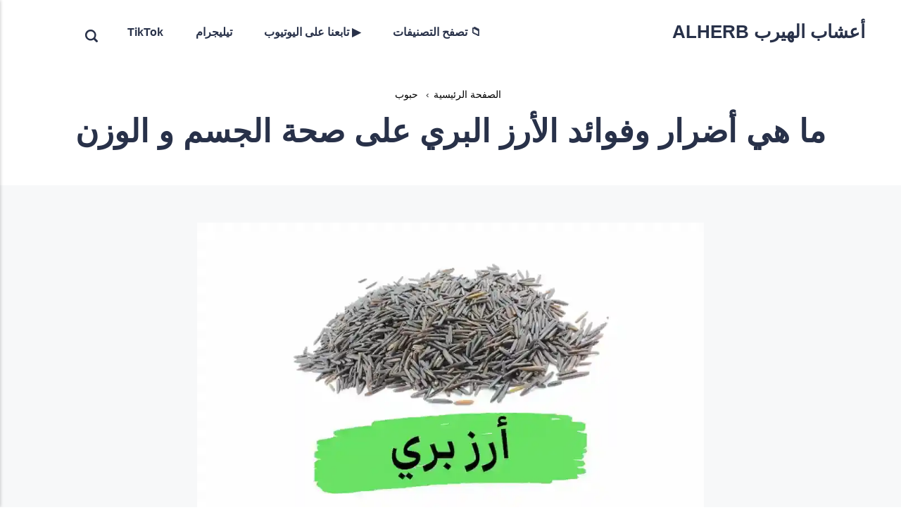

--- FILE ---
content_type: text/html; charset=utf-8
request_url: https://alherb.com/wild-rice/
body_size: 11103
content:
<!DOCTYPE html><html dir="rtl" lang="ar"><head><link rel="apple-touch-icon" href="alherb.png"><script async src="https://pagead2.googlesyndication.com/pagead/js/adsbygoogle.js?client=ca-pub-9443241589746088" crossorigin="anonymous"></script><meta charset="utf-8"><meta http-equiv="X-UA-Compatible" content="IE=edge"><meta name="viewport" content="width=device-width,initial-scale=1"><title>ما هي أضرار وفوائد الأرز البري على صحة الجسم و الوزن</title><meta name="description" content="الأرز البري مصدر طبيعي للمعادن والفيتامينات والبروتينات والنشا والألياف والمواد الكيميائية النباتية.
الأرز البري غذاء منخفض GI وجيد لإدارة مرض السكري.
ولكن قد يسبب تناوله بعض الاضرار"><link rel="canonical" href="https://alherb.com/wild-rice/"><link rel="alternate" type="application/atom+xml" href="https://alherb.com/feed.xml" title="أعشاب الهيرب  ALHERB - RSS"><link rel="alternate" type="application/json" href="https://alherb.com/feed.json" title="أعشاب الهيرب  ALHERB - JSON"><meta property="og:title" content="ما هي أضرار وفوائد الأرز البري على صحة الجسم و الوزن"><meta property="og:image" content="https://alherb.com/media/posts/126/wild-rice-2.webp"><meta property="og:image:width" content="907"><meta property="og:image:height" content="510"><meta property="og:site_name" content="أعشاب الهيرب  ALHERB  فوائد وأضرار الأعشاب والنباتات والزيوت العطرية"><meta property="og:description" content="الأرز البري مصدر طبيعي للمعادن والفيتامينات والبروتينات والنشا والألياف والمواد الكيميائية النباتية.
الأرز البري غذاء منخفض GI وجيد لإدارة مرض السكري.
ولكن قد يسبب تناوله بعض الاضرار"><meta property="og:url" content="https://alherb.com/wild-rice/"><meta property="og:type" content="article"><meta property="fb:app_id" content=" 101484018692504 "><meta name="twitter:card" content="summary_large_image"><meta name="twitter:site" content="@alherb_com"><meta name="twitter:title" content="ما هي أضرار وفوائد الأرز البري على صحة الجسم و الوزن"><meta name="twitter:description" content="الأرز البري مصدر طبيعي للمعادن والفيتامينات والبروتينات والنشا والألياف والمواد الكيميائية النباتية.
الأرز البري غذاء منخفض GI وجيد لإدارة مرض السكري.
ولكن قد يسبب تناوله بعض الاضرار"><meta name="twitter:image" content="https://alherb.com/media/posts/126/wild-rice-2.webp"><link rel="shortcut icon" href="https://alherb.com/media/website/alherb-3-2.png" type="image/png"><link rel="shortcut icon" href="https://alherb.com/media/website/alherb-3-2.png" type="image/png"><style>:root{--body-font:-apple-system,BlinkMacSystemFont,"Segoe UI",Roboto,Oxygen,Ubuntu,Cantarell,"Fira Sans","Droid Sans","Helvetica Neue",Arial,sans-serif,"Apple Color Emoji","Segoe UI Emoji","Segoe UI Symbol";--heading-font:var(--body-font);--logo-font:var(--body-font);--menu-font:var(--body-font)}</style><link rel="stylesheet" href="https://alherb.com/assets/css/style.css?v=fd8aac957b0aaa4cc8cd5fe48eaa907f"><script type="application/ld+json">{"@context":"http://schema.org","@type":"Article","mainEntityOfPage":{"@type":"WebPage","@id":"https://alherb.com/wild-rice/"},"headline":"ما هي أضرار وفوائد الأرز البري على صحة الجسم و الوزن","datePublished":"2022-08-04T15:23+02:00","dateModified":"2022-08-26T17:05+02:00","image":{"@type":"ImageObject","url":"https://alherb.com/media/posts/126/wild-rice-2.webp","height":510,"width":907},"description":"الأرز البري مصدر طبيعي للمعادن والفيتامينات والبروتينات والنشا والألياف والمواد الكيميائية النباتية.\nالأرز البري غذاء منخفض GI وجيد لإدارة مرض السكري.\nولكن قد يسبب تناوله بعض الاضرار","author":{"@type":"Person","name":"ِAlherb الهيرب","url":"https://alherb.com/authors/alherb/"},"publisher":{"@type":"Organization","name":"ِAlherb الهيرب"}}</script><script type="application/ld+json">{ "@context": "https://schema.org", "@type": "BreadcrumbList", "itemListElement": [{ "@type": "ListItem", "position": 1, "name": "الصفحة الرئيسية", "item": "https://alherb.com/" },{ "@type": "ListItem", "position": 2, "name": "حبوب", "item": "https://alherb.com/health/grains/" }] }</script></head><body><header class="header" id="js-header"><a href="https://alherb.com/" class="logo">أعشاب الهيرب ALHERB</a><nav class="navbar js-navbar"><button class="navbar__toggle js-toggle" aria-label="القائمة"><span class="navbar__toggle-box"><span class="navbar__toggle-inner">القائمة</span></span></button><ul class="navbar__menu"><li><a href="https://alherb.com/health/" title="تصفح التصنيفات" target="_self">📁 تصفح التصنيفات</a></li><li><a href="https://www.youtube.com/@alherb?sub_confirmation&#x3D;1" title="▶️ تابعنا على اليوتيون youtube.com/@alherb" target="_blank">▶️ تابعنا على اليوتيوب</a></li><li><a href="https://t.me/alherb" title="تيليجرام الهيرب" target="_blank">تيليجرام</a></li><li><a href="https://www.tiktok.com/@alherb.com" title="TikTok" target="_blank" rel="rel&#x3D;&quot;nofollow&quot;">TikTok</a></li></ul></nav><div class="search"><div class="search__overlay js-search-overlay"><form action="https://alherb.com/search.html" class="search__form"><input class="search__input js-search-input" type="search" name="q" placeholder=".." aria-label="ابحث" autofocus="autofocus"> <button class="search__submit">ابحث</button></form></div><button class="search__btn js-search-btn" aria-label="ابحث"><svg role="presentation" focusable="false" height="18" width="18"><use xlink:href="https://alherb.com/assets/svg/svg-map.svg#search"/></svg></button></div></header><main class="main main--post"><article class="post"><header class="hero post__header"><div class="wrapper wrapper--narrow"><ol class="breadcrumb"><li><a href="https://alherb.com/"><span>الصفحة الرئيسية</span></a></li><li><span>&rsaquo;</span> <a href="https://alherb.com/health/grains/" title="حبوب"><span>حبوب</span></a></li></ol><h1 itemprop="headline" class="post__title"><strong>ما هي أضرار وفوائد الأرز البري على صحة الجسم و الوزن</strong></h1></div></header><div class="wrapper main__content post__inner"><figure class="post__featured-image"><img src="https://alherb.com/media/posts/126/wild-rice-2.webp" srcset="https://alherb.com/media/posts/126/responsive/wild-rice-2-xs.webp 384w, https://alherb.com/media/posts/126/responsive/wild-rice-2-sm.webp 600w, https://alherb.com/media/posts/126/responsive/wild-rice-2-md.webp 768w, https://alherb.com/media/posts/126/responsive/wild-rice-2-lg.webp 1200w" sizes="(max-width: 2560px) 100vw, 2560px" loading="eager" height="510" width="907" alt="فوائد واضرار الأرز البري على صحة الجسم | أعشاب الهيرب"><figcaption>الأرز البري</figcaption></figure><div class="post__entry"><h2 id="mcetoc_1gb897t6m7">الأرز البري</h2><p>يكتسب الأرز البري شعبية كبديل للأرز الأبيض. لأنه غني بالبروتين وخالي من الغلوتين. ويمكن أن تعزى فوائد الأرز البري إلى خصائصه الغذائية. حيث يحتوي على الأحماض الدهنية الأساسية، وعلى مستويات عالية من الألياف، بالإضافة الى غناه بمضادات الأكسدة الطبيعية. موطنه الأصلى امريكا الشمالية . كما أنه يحظى بشعبية كبيرة في دول شرق آسيا، وخاصة الصين ( <a href="https://www.mdpi.com/1420-3049/23/7/1561" target="_blank">المصدر</a> ). وابرز <strong>أضرار </strong>تناول الأرز البري هي  خطر الإصابة بالتسمم بالمعادن الثقيلة أو بعدوى الشقران (Claviceps spp.). إذا واجهت أي من هذه الأضرار، فقلل من استهلاكه واطلب المشورة الطبية.</p><div class="post__toc"><h3>كل ما تريد معرفته عن الأرز البري</h3><ul><li><a href="#mcetoc_1gb897t6m7">الأرز البري</a></li><li><a href="#mcetoc_1g8mlqvbmt4">معنى الأرز البري</a></li><li><a href="#mcetoc_1g8mlqvbmt5">ما هو الأرز البري؟</a><ul><li><a href="#mcetoc_1g8mlqvbmt6">أنواع الأرز البري.</a><ul><li><a href="#mcetoc_1g8mlqvbmt7">Zizania palustris (الأرز البري الشمالي)</a></li><li><a href="#mcetoc_1g8mlqvbmt8">Zizania texana زيزانيا أكواتيكا</a></li><li><a href="#mcetoc_1g8mlqvbmt9">Zizania texana زيزانيا تكدسانا (أرز تكساس البري)</a></li><li><a href="#mcetoc_1g8mlqvbmta">Zizania latifolia زيزانيا لاتيفوليا،</a></li></ul></li></ul></li><li><a href="#mcetoc_1g8mlqvbmtb">القيم الغذائية للأزر البري</a></li><li><a href="#mcetoc_1g8mlqvbmtc">فوائد الأرز البري</a><ul><li><a href="#mcetoc_1g8mlqvbmtd">يساعد على إنقاص الوزن</a></li><li><a href="#mcetoc_1g8mlqvbmte">مقيد لصحة القلب</a></li><li><a href="#mcetoc_1g8mlqvbmtf">يوفر البروتين الازم للنمو</a></li><li><a href="#mcetoc_1g8mlqvbmtg">قد يفيد مرضى السكري</a></li><li><a href="#mcetoc_1g8mlqvbmth">مصدر جيد لمضادات الأكسدة</a></li></ul></li><li><a href="#mcetoc_1g8mlqvbmti">كيفية أكل الأرز البري</a></li><li><a href="#mcetoc_1g8mlqvbmtj">أضرار الأرز البري والأثار الجانية لتناوله</a><ul><li><a href="#mcetoc_1g8mlqvbmtk">تلوث المعادن الثقيلة</a></li><li><a href="#mcetoc_1g8mlqvbmtl">سمية فطر Ergot</a></li></ul></li><li><a href="#mcetoc_1g8mlqvbmtm">الخلاصة</a><ul><li><a href="#mcetoc_1g8mlqvbmtn">أسئلة شائعة حو الأرز البري</a></li></ul></li><li><a href="#mcetoc_1g8mlqvbmtp">مصادر</a></li></ul></div><h2 id="mcetoc_1g8mlqvbmt4">معنى الأرز البري</h2><p> </p><table><tbody><tr><td><strong>بالإنجليزي</strong></td><td>Wild rice, Canada rice,water oats, Indian rice</td></tr><tr><td><strong>بالفرنسية</strong></td><td lang="fr">Zizania</td></tr><tr><td><strong>بالألماني</strong></td><td lang="de">Der Wasserreis</td></tr><tr><td><strong>بالهولندي</strong></td><td lang="nl">Zizania</td></tr><tr><td>بالإيطالي</td><td lang="it">Zizania</td></tr><tr><td>بالاسباني</td><td lang="es">Zizania</td></tr><tr><td>بالبرتغالي</td><td>Zizania</td></tr><tr><td><strong>بالسويدي</strong></td><td lang="se">Zizania</td></tr><tr><td>بالروسي</td><td><p>Цица́ния</p></td></tr><tr><td>بالصيني</td><td lang="zh"><p>菰属</p></td></tr><tr><td>بالياباني</td><td lang="ja">ワイルドライス</td></tr><tr><td>بالعربي</td><td>الأرز البري , أرز كندا ,الأرز الهندي ,شوفان الماء</td></tr><tr><td>الاسم العلمي</td><td>Zizania</td></tr><tr><td><strong>بالتركي</strong></td><td><p>Zizania</p></td></tr></tbody></table><h2 id="mcetoc_1g8mlqvbmt5">ما هو الأرز البري؟</h2><p>الأرز البري ليس أرزًا. ولكنه بذرة أو حبة عشب مائي من جنس Zizania.</p><p>إذا لم يكن رزًا فلماذا سمي بذلك؟<br>قد يرجع أصل هذه التسمية الخاطئة إلى أوائل المستكشفين الإنجليز.</p><p>كان الأرز البري غذاء أساسيًا للأمريكيين الشماليين الأصليين(الهنود الحمر)، ولا سيما قبائل أوجيبواي، ومينوميني، وكري في المنطقة الشمالية الوسطى. كان يسمى في الأصل Manomio، والتي تعني "التوت الجيد". قاموا بتقديمه إلى تجار الفراء الأوروبيين. أطلق عليه المستكشفون الإنجليز الأوائل اسم "الأرز البري" أو "الأرز الهندي"، وأطلق عليه الفرنسيون اسم "فولي لاين" بسبب تشابهه مع الشوفان.</p><h3 id="mcetoc_1g8mlqvbmt6">أنواع الأرز البري.</h3><p>تعتبر بحيرات المياه العذبة وأنهار المستنقعات مناطق مثالية لنمو وزراعة هذا العشب. الذي يصل ارتفاعه إلى ما بين 1.5 إلى 3 أمتار. لا يوجد سوى أربعة أنواع من الأرز البري، وأمريكا الشمالية هي موطن لثلاثة أنواع ( <a href="https://www.mdpi.com/1420-3049/23/7/1561" target="_blank">المصدر</a> ):</p><h4 id="mcetoc_1g8mlqvbmt7">Zizania palustris (الأرز البري الشمالي)</h4><p>هو نبات سنوي موطنه منطقة البحيرات العظمى في أمريكا الشمالية.</p><h4 id="mcetoc_1g8mlqvbmt8">Zizania texana زيزانيا أكواتيكا</h4><p>هو نبات سنوي ينمو في فلوريدا وساحل المحيط الأطلسي والخليج بالولايات المتحدة.</p><h4 id="mcetoc_1g8mlqvbmt9">Zizania texana زيزانيا تكدسانا (أرز تكساس البري)</h4><p>هو نبات معمر ينمو على طول نهر سان ماركوس في وسط تكساس.</p><h4 id="mcetoc_1g8mlqvbmta">Zizania latifolia زيزانيا لاتيفوليا،</h4><p>موطنه شرق آسيا (الصين، اليابان، وكوريا).</p><h2 id="mcetoc_1g8mlqvbmtb">القيم الغذائية للأزر البري</h2><p>الأرز البري مصدر طبيعي للمعادن والفيتامينات والبروتينات والنشا والألياف والمواد الكيميائية النباتية وهو أحد أكثر الحبوب المغذية المتاحة. يحتوي على الدهون الصحية وخالي من الغلوتين ( <a href="https://www.sciencedirect.com/science/article/pii/B9780081008669000108?via%3Dihub" target="_blank">المصدر</a> ). تحقق من الملف الغذائي للأرز البري في القسم التالي.</p><p>وفقا لوزارة الزارعة الأمريكية تحتوي مائة جرام من الأرز البري المطبوخ على العناصر الغذائية التالية ( <a href="https://fdc.nal.usda.gov/fdc-app.html#/food-details/168897/nutrients" target="_blank">المصدر</a> ):</p><ul><li>سعرات حرارية 166 سعر حراري</li><li>البروتينات 6.54 جرام</li><li>الكربوهيدرات 34.9 جرام</li><li>إجمالي الدهون (الدهون) 0.55 جرام</li><li>الألياف الغذائية 2.95 جرام</li><li>السكريات 1.2 جرام</li><li>البوتاسيوم 166 مجم</li><li>الفوسفور 134 مجم</li><li>المغنيسيوم 52.5 مجم</li><li>النياسين 2.12 مجم</li></ul><p>كل هذه العناصر الغذائية ضرورية للنمو الخلوي الصحي. مقارنة بالأرز الأبيض، يحتوي الأرز البري على ( <a href="https://fdc.nal.usda.gov/fdc-app.html#/food-details/168878/nutrients" target="_blank">المصدر</a> ) ، ( <a href="https://www.sciencedirect.com/science/article/abs/pii/S0308814620324626?via%3Dihub" target="_blank">المصدر</a> ):</p><p>6 أضعاف محتوى الألياف الغذائية</p><p>1.5 مرة محتوى أعلى من البروتين</p><p>تركيز أعلى من مضادات الأكسدة الطبيعية</p><p>تقليل السعرات الحرارية والكربوهيدرات</p><p>مؤشره نسبة السكر في الدم (GI) هو 53.72، وهو قريب من الشوفان والأرز البني. ماذا يعني ذلك لصحتك؟</p><p>يحدد مؤشر نسبة السكر في الدم (GI) للأطعمة درجة الكربوهيدرات بناءً على كيفية تأثيرها على مستويات السكر في الدم. ترتفع مستويات الجلوكوز في الدم ببطء عند تناول أطعمة منخفضة المؤشر الجلايسيمي (درجة أقل من 55) مقارنة بالأطعمة ذات المؤشر الجلايسيمي المرتفع (درجة أكثر من 70). مؤشر نسبة السكر في الدم في الأرز البري أقل من الخبز المطهو ​​على البخار (88.1) ومعكرونة القمح (81.6) ومعكرونة الذرة (68.0) ( <a href="https://pubmed.ncbi.nlm.nih.gov/25997214/" target="_blank">المصدر</a> ).</p><h2 id="mcetoc_1g8mlqvbmtc">فوائد الأرز البري</h2><h3 id="mcetoc_1g8mlqvbmtd">يساعد على إنقاص الوزن</h3><p>يحتوي الأرز البري على سعرات حرارية أقل ودهون وسكريات قليلة وألياف عالية. تعزز الوجبات الغنية بالألياف الشعور بالشبع السريع حيث تتم معالجتها ببطء. هذه الخصائص تجعل الأرز البري خيارًا ممتازًا لفقدان الوزن وخطط النظام الغذائي لإدارة الوزن ( <a href="https://jandonline.org/article/S0002-8223(02)90228-2/fulltext" target="_blank">المصدر</a> ).</p><h3 id="mcetoc_1g8mlqvbmte">مقيد لصحة القلب</h3><p>الأرز البري غني بالألياف التي تساعد على خفض مستويات الكوليسترول الضار . يمكن أن يقلل تناول كميات كبيرة من الألياف، وخاصة ألياف الحبوب، من مخاطر الإصابة بأمراض القلب والأوعية الدموية. تشير إحدى الدراسات إلى أن تناول الحبوب الكاملة يقلل من خطر الإصابة بأمراض القلب التاجية (CHD) ( <a href="https://www.sciencedirect.com/science/article/abs/pii/S0002870304005071?via%3Dihub" target="_blank">المصدر</a> ) ، ( <a href="https://linkinghub.elsevier.com/retrieve/pii/S0002914914022784" target="_blank">المصدر</a> ).</p><h3 id="mcetoc_1g8mlqvbmtf">يوفر البروتين الازم للنمو</h3><p>بالمقارنة مع الأرز الأبيض، يحتوي الأرز البري على المزيد من البروتين. قد يكون محتواه العالي من البروتين مفيدًا لبناء كتلة العضلات وتعزيز النمو الصحي في أجسامنا ( <a href="https://www.researchgate.net/publication/299759968_Wild_Rice_Zizania_sp_A_Potential_Source_of_Valuable_Ingredients_for_Nutraceuticals_and_Functional_Foods_-_A_Review" target="_blank">المصدر</a> ).</p><h3 id="mcetoc_1g8mlqvbmtg">قد يفيد مرضى السكري</h3><p>من المعرف أنه من المهم تضمين الألياف في خطة النظام الغذائي للسيطرة على مرض السكري من النوع الثاني .حيث تعمل الألياف الموجودة في الأرز البري على خفض مستويات الكوليسترول وتساعد على التحكم في مستويات السكر في الدم. علاوة على ذلك، يعتبر الأرز البري غذاءً منخفضًا من حيث المؤشر الجلايسيمي وهو جيد لإدارة مرض السكري ( <a href="https://pubmed.ncbi.nlm.nih.gov/25997214/" target="_blank">المصدر</a> ) ، ( <a href="https://jandonline.org/article/S0002-8223(02)90228-2/fulltext" target="_blank">المصدر</a> ).</p><h3 id="mcetoc_1g8mlqvbmth">مصدر جيد لمضادات الأكسدة</h3><p>تعتبر المركبات الفينولية الموجودة في الأرز البري مصادر ممتازة لمضادات الأكسدة. علما أن الحصة النموذجية من الأرز البري تحتوي على 9-13 مرة من المركبات الفينولية المضادة للأكسدة مقارنة بالأرز الأبيض ( <a href="https://academic.oup.com/nutritionreviews/article/72/4/227/1859059" target="_blank">المصدر</a> ).</p><h2 id="mcetoc_1g8mlqvbmti">كيفية أكل الأرز البري</h2><p>يمكنك أن تأكله مثل أي نوع آخر من الأرز! الاختلاف الوحيد هو كمية الماء اللازمة لطهيه. مثل الحبوب الكاملة الأخرى، يحتوي الأرز البري على قشرة خارجية أو نخالة، مما يمنحه ملمسًا مطاطيًا. يعني الملمس القوي والمقرمش أنه يتطلب وقتًا طويلاً للطهي. نتيجة لذلك، ستحتاج إلى المزيد من الماء (عادة بنسبة 3: 1) لتحقيق الاتساق الصحيح.</p><p class="msg msg--info">غالبا ما يباع الأرز البري ممزوجا مع أنواع أخرى من الأرز لأنه باهظ الثمن. كذلك، يمكنك مزجه مع الكينوا والحبوب الأخرى.</p><h2 id="mcetoc_1g8mlqvbmtj">أضرار الأرز البري والأثار الجانية لتناوله</h2><p>يعتبر الأرز البري آمنًا بشكل عام للاستهلاك. ومع ذلك، قد تؤثر بعض العوامل وممارسات الري على جودته وقد تجعله غير صالحة للاستهلاك.</p><h3 id="mcetoc_1g8mlqvbmtk">تلوث المعادن الثقيلة</h3><p>تم تحديد آثار المعادن الثقيلة مثل الرصاص والزرنيخ والكادميوم في 26 نوعًا مختلفًا من الأرز البري في الولايات المتحدة. ومع ذلك، فإن هذا يرجع أساسًا إلى زيادة التلوث في المياه وتلوث الأراضي الرطبة (يُزرع الأرز البري في الأراضي الرطبة) ( <a href="https://www.sciencedirect.com/science/article/abs/pii/004896979504809X?via%3Dihub" target="_blank">المصدر</a> ) ، ( <a href="https://www.sciencedirect.com/science/article/abs/pii/S0048969799004647?via%3Dihub" target="_blank">المصدر</a> ).</p><h3 id="mcetoc_1g8mlqvbmtl">سمية فطر Ergot</h3><p>الأرز البري عرضة للإصابة بعدوى الشقران (Claviceps spp.). تظهر الحبوب المصابة باللون الوردي أو مع بقع <a href="#INTERNAL_LINK#/post/null" target="_blank">المصدر</a>أرجوانية. قد يسبب تناول الحبوب المصابة الغثيان والقيء والإسهال والصداع والنوبات المرضية.<br>ومع ذلك، فإن معايير جودة الحبوب والممارسات الزراعية الأفضل تقلل من مخاطر التلوث في معظم البلدان، لذا فإن سمية الشقران نادرة ( <a href="https://jpharmsci.org/article/S0022-3549(15)36316-4/pdf">المصدر</a> ).</p><h2 id="mcetoc_1g8mlqvbmtm">الخلاصة</h2><p>الفوائد العديدة للأرز البري تجعله بديلاً جيدًا للأرز الأبيض العادي. إنه جذاب بصريًا بحبوبه الداكنة ونكهة الجوز. يحتوي على ملف غذائي غني بالألياف الغذائية والكربوهيدرات الصحية والفيتامينات والمعادن والمركبات الحيوية النشطة. يحتوي هذا الصنف من الأرز الأمريكي على مؤشر منخفض لنسبة السكر في الدم وهو مفيد لأولئك الذين يراقبون مستويات السكر في الدم وارتفاع السكر بعد الوجبة. قد يساعد الأرز البري في تعزيز صحة القلب أيضًا، وذلك بفضل محتواه الغني من الألياف الغذائية. قد يساعد في إدارة مرض السكري وفقدان الوزن أيضًا.</p><h3 id="mcetoc_1g8mlqvbmtn">أسئلة شائعة حو الأرز البري</h3><p>هل الأرز البري أفضل من الأرز البني؟</p><p>لكل منهما خصائص غذائية متشابهة. ومع ذلك، يحتوي الأرز البري على سعرات حرارية أقل، وبروتين أعلى، ومحتوى ألياف غذائية أقل من الأرز البني .</p><p>هل الأرز البري جيد للأمعاء؟</p><p>نعم. يساعد المحتوى العالي من الألياف في الأرز البري في تقليل الإمساك والانتفاخات والإسهال والتشنجات.</p><p>أيهما أفضل: الكينوا أم الأرز البري؟</p><p>تقدم الكينوا والأرز البري فوائد غذائية مماثلة، ويمكنك اختيار أي منهما.</p><p>هل يمكن لمرضى السكر أن يأكلوا الأرز البري؟</p><p>نعم. يحتوي الأرز البري على نسبة منخفضة من GI ومحتوى عالي من الألياف، وقد تساعد العناصر الغذائية الأخرى فيه على التحكم في مستويات السكر في الدم.</p><h2 id="mcetoc_1g8mlqvbmtp">مصادر</h2><details><summary>المراجع والمصادر</summary><ul><li>موقف جمعية الحمية الأمريكية<br><a href="https://jandonline.org/article/S0002-8223(02)90228-2/fulltext">https://jandonline.org/article/S0002-8223(02)90228-2/fulltext</a></li><li>المكونات الغذائية والفوائد الصحية للأرز البري (Zizania spp.)<br><a href="https://academic.oup.com/nutritionreviews/article/72/4/227/1859059">https://academic.oup.com/nutritionreviews/article/72/4/227/1859059</a></li><li>مقارنة محتويات المركبات الفينولية بما في ذلك الفلافونويد والنشاط المضاد للأكسدة للأرز (أوريزا ساتيفا) والأرز البري الصيني (زيزانيا لاتيفوليا)<br><a href="https://www.sciencedirect.com/science/article/abs/pii/S0308814620324626?via%3Dihub">https://www.sciencedirect.com/science/article/abs/pii/S0308814620324626؟via٪3Dihub</a></li><li>المعادن النزرة في الأرز البري المباع في الولايات المتحدة<br><a href="https://www.sciencedirect.com/science/article/abs/pii/004896979504809X?via%3Dihub">https://www.sciencedirect.com/science/article/abs/pii/004896979504809X؟</a></li><li>المعادن الثقيلة في الأرز البري من شمال ويسكونسن<br><a href="https://www.sciencedirect.com/science/article/abs/pii/S0048969799004647?via%3Dihub">https://www.sciencedirect.com/science/article/abs/pii/S0048969799004647؟via٪3Dihub</a></li><li>الفصل العاشر - الأرز البري: الخصائص الغذائية والمعززة للصحة<br><a href="https://www.sciencedirect.com/science/article/pii/B9780081008669000108?via%3Dihub">https://www.sciencedirect.com/science/article/pii/B9780081008669000108؟via٪3Dihub</a></li><li>الخصائص المورفولوجية للمغذيات والمركبات النشطة بيولوجيا لزيزانيا لاتيفوليا والفوائد الصحية لبذورها<br><a href="https://www.mdpi.com/1420-3049/23/7/1561">https://www.mdpi.com/1420-3049/23/7/1561</a></li><li>ترتبط ألياف الحبوب وتناول الحبوب الكاملة بانخفاض تطور تصلب الشرايين التاجية لدى النساء بعد سن اليأس المصابات بمرض الشريان التاجي<br><a href="https://www.sciencedirect.com/science/article/abs/pii/S0002870304005071?via%3Dihub">https://www.sciencedirect.com/science/article/abs/pii/S0002870304005071؟via٪3Dihub</a></li><li>التحليل التلوي للرابطة بين تناول الحبوب الكاملة ومخاطر الإصابة بأمراض القلب التاجية<br><a href="https://linkinghub.elsevier.com/retrieve/pii/S0002914914022784">https://linkinghub.elsevier.com/retrieve/pii/S0002914914022784</a></li><li>التحقيق الكيميائي النباتي الأولي في أرغوت الأرز البري<br><a href="https://jpharmsci.org/article/S0022-3549(15)36316-4/pdf">https://jpharmsci.org/article/S0022-3549(15)36316-4/pdf</a></li><li><a href="https://www.researchgate.net/publication/299759968_Wild_Rice_Zizania_sp_A_Potential_Source_of_Valuable_Ingredients_for_Nutraceuticals_and_Functional_Foods_-_A_Review">الأرز البري ( Zizania</a>): مصدر محتمل للمكونات القيمة للمغذيات والأغذية الوظيفية<br><br></li><li>FoodData Central<br><a href="https://fdc.nal.usda.gov/fdc-app.html#/food-details/168897/nutrients">https://fdc.nal.usda.gov/fdc-app.html#/food-details/168897/nutrients</a></li><li>FoodData Central<br><a href="https://fdc.nal.usda.gov/fdc-app.html#/food-details/168878/nutrients">https://fdc.nal.usda.gov/fdc-app.html#/food-details/168878/nutrients</a></li><li>[تحديد المؤشر الجلايسيمي للأرز البري وتأثيرات الأرز البري على مقاومة الأنسولين في الفئران]<br><a href="https://pubmed.ncbi.nlm.nih.gov/25997214/">https://pubmed.ncbi.nlm.nih.gov/25997214/</a></li><li>,موسوعة الأعشاب الطبية للدكتور جابر القحطاني أستاذ العقاقير كلية الصيدلة جامعة الملك سعو في السعودية الرياض</li><li><a href="https://ar.wikipedia.org/wiki/%D8%A3%D8%B1%D8%B2_%D8%A8%D8%B1%D9%8A" target="_blank">ويكيبيديا أرز_بري</a></li></ul></details></div><footer><div class="post__tags-share"><ul class="post__tag"><li><a href="https://alherb.com/health/grains/">حبوب</a></li><li><a href="https://alherb.com/health/products/">منتجات ومكملات طبيعية</a></li></ul></div></footer><div id="coco"><a href="https://www.facebook.com/sharer/sharer.php?u=https%3A%2F%2Falherb.com%2Fwild-rice%2F" class="js-share facebook" aria-label="شارك شارك" rel="nofollow noopener noreferrer"><svg><use xlink:href="https://alherb.com/assets/svg/svg-map.svg#facebook"/></svg> شارك </a><a href="https://twitter.com/intent/tweet?url=https%3A%2F%2Falherb.com%2Fwild-rice%2F&amp;via=alherb_com&amp;text=%D9%85%D8%A7%20%D9%87%D9%8A%20%D8%A3%D8%B6%D8%B1%D8%A7%D8%B1%20%D9%88%D9%81%D9%88%D8%A7%D8%A6%D8%AF%20%D8%A7%D9%84%D8%A3%D8%B1%D8%B2%20%D8%A7%D9%84%D8%A8%D8%B1%D9%8A%20%D8%B9%D9%84%D9%89%20%D8%B5%D8%AD%D8%A9%20%D8%A7%D9%84%D8%AC%D8%B3%D9%85%20%D9%88%20%D8%A7%D9%84%D9%88%D8%B2%D9%86" class="js-share twitter" aria-label="شارك غرد" rel="nofollow noopener noreferrer"><svg><use xlink:href="https://alherb.com/assets/svg/svg-map.svg#twitter"/></svg> غرد </a><a href="https://api.whatsapp.com/send?text=%D9%85%D8%A7%20%D9%87%D9%8A%20%D8%A3%D8%B6%D8%B1%D8%A7%D8%B1%20%D9%88%D9%81%D9%88%D8%A7%D8%A6%D8%AF%20%D8%A7%D9%84%D8%A3%D8%B1%D8%B2%20%D8%A7%D9%84%D8%A8%D8%B1%D9%8A%20%D8%B9%D9%84%D9%89%20%D8%B5%D8%AD%D8%A9%20%D8%A7%D9%84%D8%AC%D8%B3%D9%85%20%D9%88%20%D8%A7%D9%84%D9%88%D8%B2%D9%86 https%3A%2F%2Falherb.com%2Fwild-rice%2F" class="js-share whatsapp" aria-label="شارك أرسل" rel="nofollow noopener noreferrer"><svg class="icon" aria-hidden="true" focusable="false"><use xlink:href="https://alherb.com/assets/svg/svg-map.svg#whatsapp"/></svg> أرسل </a><a href="https://t.me/share/url?url=https://alherb.com/wild-rice/&text=ما هي أضرار وفوائد الأرز البري على صحة الجسم و الوزن" class="js-share vimeo" aria-label="تيليجرام" rel="nofollow noopener noreferrer"><svg class="icon" aria-hidden="true" focusable="false"><use xlink:href="https://alherb.com/assets/svg/svg-map.svg#vimeo"/></svg> تيليجرام</a></div></div></article><div class="post__related"><div class="wrapper wrapper--narrow"><h3 class="h5">اقرأ أيضا</h3><div class="l-grid l-grid--fixed"><article class="c-card"><div class="c-card__wrapper"><figure class="c-card__image"><img src="https://alherb.com/media/posts/293/cassava-flour-2.webp" srcset="https://alherb.com/media/posts/293/responsive/cassava-flour-2-xs.webp 384w, https://alherb.com/media/posts/293/responsive/cassava-flour-2-sm.webp 600w" sizes="(min-width: 600px) 14.285vw, 100vw" loading="lazy" height="720" width="1280" alt="ما هي فوائد وأضرار دقيق الكاسافا(طحين المنيهوت) لصحة ووزن الجسم؟"></figure><div class="c-card__content"><header><div class="c-card__title"><a href="https://alherb.com/cassava-flour/">ما هي فوائد وأضرار دقيق الكاسافا(طحين الكاسافا) لصحة ووزن الجسم؟</a></div></header><p class="c-card__text">دقيق الكاسافا دقيق الكاسافا هو أحد بدائل دقيق القمح يتم&hellip;</p></div></div></article><article class="c-card"><div class="c-card__wrapper"><figure class="c-card__image"><img src="https://alherb.com/media/posts/167/Goat-Milk-Soap.webp" srcset="https://alherb.com/media/posts/167/responsive/Goat-Milk-Soap-xs.webp 384w, https://alherb.com/media/posts/167/responsive/Goat-Milk-Soap-sm.webp 600w" sizes="(min-width: 600px) 14.285vw, 100vw" loading="lazy" height="720" width="1280" alt="فوائد صابون حليب الماعز(Goat milk soap ) لصحة الجلد وجمال البشرة"></figure><div class="c-card__content"><header><div class="c-card__title"><a href="https://alherb.com/goat-milk-soap/">فوائد صابون حليب الماعز (Goat milk soap) لصحة الجلد وجمال البشرة</a></div></header><p class="c-card__text">صابون حليب الماعز صابون حليب الماعز هو صابون طبيعي يصنع&hellip;</p></div></div></article><article class="c-card"><div class="c-card__wrapper"><figure class="c-card__image"><img src="https://alherb.com/media/posts/176/Diatomaceous-Earth.webp" srcset="https://alherb.com/media/posts/176/responsive/Diatomaceous-Earth-xs.webp 384w, https://alherb.com/media/posts/176/responsive/Diatomaceous-Earth-sm.webp 600w" sizes="(min-width: 600px) 14.285vw, 100vw" loading="lazy" height="720" width="1280" alt=" فوائد وأضرار التراب الدياتومي (تراب المشطورات) Diatomaceous Earth   "></figure><div class="c-card__content"><header><div class="c-card__title"><a href="https://alherb.com/diatomaceous-earth/"> ما هي فوائد وأضرار التراب الدياتومي (تراب المشطورات) Diatomaceous Earth   </a></div></header><p class="c-card__text">التراب الدياتومي (تراب المشطورات) Diatomaceous Earth التراب الدياتومي هو منتج&hellip;</p></div></div></article><article class="c-card"><div class="c-card__wrapper"><figure class="c-card__image"><img src="https://alherb.com/media/posts/103/ginseng.webp" srcset="https://alherb.com/media/posts/103/responsive/ginseng-xs.webp 384w, https://alherb.com/media/posts/103/responsive/ginseng-sm.webp 600w" sizes="(min-width: 600px) 14.285vw, 100vw" loading="lazy" height="512" width="910" alt="فوائد الجنسنج وأضراره الصحية للجسم والعقل | أعشاب الهيرب "></figure><div class="c-card__content"><header><div class="c-card__title"><a href="https://alherb.com/ginseng/">الجنسنج | فوائد الجنسنج وأضراره الصحية للجسم والذاكرة والعقل</a></div></header><p class="c-card__text">الجنسنغ نبات ذو فوائد علاجية فريدة..فقد يساعد تناول شاي الجنسنغ&hellip;</p></div></div></article><article class="c-card"><div class="c-card__wrapper"><figure class="c-card__image"><img src="https://alherb.com/media/posts/289/Glucomannan.webp" srcset="https://alherb.com/media/posts/289/responsive/Glucomannan-xs.webp 384w, https://alherb.com/media/posts/289/responsive/Glucomannan-sm.webp 600w" sizes="(min-width: 600px) 14.285vw, 100vw" loading="lazy" height="720" width="1280" alt=" ألياف الجلوكومانان (Glucomannan غلوكومانان) "></figure><div class="c-card__content"><header><div class="c-card__title"><a href="https://alherb.com/glucomannan/">ما هي فوائد وأضرار ألياف الجلوكومانان (Glucomannan غلوكومانان) لصحة ووزن الجسم؟</a></div></header><p class="c-card__text">ألياف الجلوكومانان الجلوكومانان عبارة عن ألياف غذائية مصنوعة عادة من جذر نبات&hellip;</p></div></div></article><article class="c-card"><div class="c-card__wrapper"><figure class="c-card__image"><img src="https://alherb.com/media/posts/153/black-rice.webp" srcset="https://alherb.com/media/posts/153/responsive/black-rice-xs.webp 384w, https://alherb.com/media/posts/153/responsive/black-rice-sm.webp 600w" sizes="(min-width: 600px) 14.285vw, 100vw" loading="lazy" height="720" width="1280" alt="فوائد وأضرار الأرز الأسود (الأرز المحرم) الصحية والغذائية على للجسم والوزن"></figure><div class="c-card__content"><header><div class="c-card__title"><a href="https://alherb.com/black-rice/"> ما هو الأرز الأسود (الأرز المحرم)؟ وما فوائده وأضراره الصحية والغذائية؟ </a></div></header><p class="c-card__text">الأرز الأسود (الأرز المحرم) الأرز الأسود ، المعروف أيضًا باسم الأرز الأرجواني أو الأرز&hellip;</p></div></div></article><article class="c-card"><div class="c-card__wrapper"><figure class="c-card__image"><img src="https://alherb.com/media/posts/102/balsamic-vinegar.webp" srcset="https://alherb.com/media/posts/102/responsive/balsamic-vinegar-xs.webp 384w, https://alherb.com/media/posts/102/responsive/balsamic-vinegar-sm.webp 600w" sizes="(min-width: 600px) 14.285vw, 100vw" loading="lazy" height="512" width="910" alt="فوئد خل البلسميك (الخل البلسمي )وأضراره الصحية"></figure><div class="c-card__content"><header><div class="c-card__title"><a href="https://alherb.com/balsamic-vinegar/">ماهي فوائد وأضرار خل البلسميك (الخل البلسمي) لصحة ووزن الجسم</a></div></header><p class="c-card__text">الخل البلسمي (خل البلسميك) هو احد أشهر أنواع الخل. يصنع&hellip;</p></div></div></article><article class="c-card"><div class="c-card__wrapper"><figure class="c-card__image"><img src="https://alherb.com/media/posts/147/Ghee-1.webp" srcset="https://alherb.com/media/posts/147/responsive/Ghee-1-xs.webp 384w, https://alherb.com/media/posts/147/responsive/Ghee-1-sm.webp 600w" sizes="(min-width: 600px) 14.285vw, 100vw" loading="lazy" height="720" width="1280" alt="فوائد وأضرار السمن البلدي (السمن الحيواني) على صحة الجسم والوزن"></figure><div class="c-card__content"><header><div class="c-card__title"><a href="https://alherb.com/ghee/">فوائد وأضرار السمن البلدي (السمن الحيواني) على صحة ووزن الجسم</a></div></header><p class="c-card__text">السمن البلدي معنى السمن البلدي بالإنجليزي Ghee بالفرنسية Le ghi&hellip;</p></div></div></article><article class="c-card"><div class="c-card__wrapper"><figure class="c-card__image"><img src="https://alherb.com/media/posts/243/Hajrul-yahood-2.webp" srcset="https://alherb.com/media/posts/243/responsive/Hajrul-yahood-2-xs.webp 384w, https://alherb.com/media/posts/243/responsive/Hajrul-yahood-2-sm.webp 600w" sizes="(min-width: 600px) 14.285vw, 100vw" loading="lazy" height="720" width="1280" alt=" فوائد وأضرار حجر اليهود (زيتونة بني إسرائيل) للصحة وعلاج حصى الكلى"></figure><div class="c-card__content"><header><div class="c-card__title"><a href="https://alherb.com/hajrul-yahood/"> فوائد وأضرار حجر اليهود (زيتون بني إسرائيل) للصحة وعلاج حصى الكلى</a></div></header><p class="c-card__text">ما هو حجر اليهود حجر اليهود والمعروف أيضا باسم زيتون&hellip;</p></div></div></article><article class="c-card"><div class="c-card__wrapper"><figure class="c-card__image"><img src="https://alherb.com/media/posts/128/black-chickpeas.webp" srcset="https://alherb.com/media/posts/128/responsive/black-chickpeas-xs.webp 384w, https://alherb.com/media/posts/128/responsive/black-chickpeas-sm.webp 600w" sizes="(min-width: 600px) 14.285vw, 100vw" loading="lazy" height="360" width="640" alt=" فوائد الحمص الأسود (كالا شانا) وأضراره الصحية للجسم والجلد "></figure><div class="c-card__content"><header><div class="c-card__title"><a href="https://alherb.com/black-chickpeas/"> ما هي أضرار وفوائد الحمص الأسود (كالا شانا) لصحة الجسم والوزن </a></div></header><p class="c-card__text">الحمص الأسود يعتبر الحمص الأسود إضافة صحية إلى النظام الغذائي&hellip;</p></div></div></article><article class="c-card"><div class="c-card__wrapper"><figure class="c-card__image"><img src="https://alherb.com/media/posts/168/Taurin.webp" srcset="https://alherb.com/media/posts/168/responsive/Taurin-xs.webp 384w, https://alherb.com/media/posts/168/responsive/Taurin-sm.webp 600w" sizes="(min-width: 600px) 14.285vw, 100vw" loading="lazy" height="720" width="1280" alt="ما هو التاورين أو التوين Taurine (في مشروب الطاقة) وما فوائد وأضرار هذا الحمض الأميني "></figure><div class="c-card__content"><header><div class="c-card__title"><a href="https://alherb.com/taurin/">ما هو التاورين أو التوين Taurine (في مشروب الطاقة) وما فوائد وأضرار هذا الحمض الأميني </a></div></header><p class="c-card__text"> التاورين أو التورين التاورين هو حمض أميني يحتوي على الكبريت&hellip;</p></div></div></article><article class="c-card"><div class="c-card__wrapper"><figure class="c-card__image"><img src="https://alherb.com/media/posts/290/azelaic-acid.webp" srcset="https://alherb.com/media/posts/290/responsive/azelaic-acid-xs.webp 384w, https://alherb.com/media/posts/290/responsive/azelaic-acid-sm.webp 600w" sizes="(min-width: 600px) 14.285vw, 100vw" loading="lazy" height="720" width="1280" alt="ما هي فوائد وأضرار حمض الأزيليك (azelaic acid) لصحة الجلد وجمال البشرة؟"></figure><div class="c-card__content"><header><div class="c-card__title"><a href="https://alherb.com/azelaic-acid/">ما هي فوائد وأضرار حمض الأزيليك (azelaic acid) لصحة الجلد وجمال البشرة؟</a></div></header><p class="c-card__text">حمض الأزيليك إذا كانت بشرتك عرضة للتندب والبثور، فإن حمض&hellip;</p></div></div></article></div></div></div></main><footer class="footer"><div class="wrapper"><div class="footer__top"><a class="logo footer__logo" href="https://alherb.com/">أعشاب الهيرب ALHERB</a></div><div class="footer__bottom"><div class="footer__copyright">أعشاب الهيرب 🌿 ALHERB فوائد وأضرار النباتات الطبية والمنتجات الطبيعية (التغذية العلاجية) للصحة والجمال <a href="https://alherb.com/">الصفحة الرئيسية 🏠 </a><a href="https://alherb.com/privacy-policy">سياسة الخصوصية📃</a></div><div class="footer__social"><a href="https://www.facebook.com/com.ALHERB" aria-label="Facebook" class="facebook"><svg><use xlink:href="https://alherb.com/assets/svg/svg-map.svg#facebook"/></svg> </a><a href="https://x.com/alherb_com" aria-label="Twitter" class="twitter"><svg><use xlink:href="https://alherb.com/assets/svg/svg-map.svg#twitter"/></svg> </a><a href="https://instagram.com/alherb.com_" aria-label="Instagram" class="instagram"><svg><use xlink:href="https://alherb.com/assets/svg/svg-map.svg#instagram"/></svg> </a><a href="https://www.linkedin.com/company/alherb/" aria-label="LinkedIn" class="linkedin"><svg><use xlink:href="https://alherb.com/assets/svg/svg-map.svg#linkedin"/></svg> </a><a href="https://t.me/alherb/" aria-label="Vimeo" class="vimeo"><svg><use xlink:href="https://alherb.com/assets/svg/svg-map.svg#vimeo"/></svg> </a><a href="https://www.pinterest.com/alherb_com/" aria-label="Pinterest" class="pinterest"><svg><use xlink:href="https://alherb.com/assets/svg/svg-map.svg#pinterest"/></svg> </a><a href="https://www.youtube.com/channel/UCFjVlD4s2T4gknswK7k2EXg" aria-label="Youtube" class="youtube"><svg><use xlink:href="https://alherb.com/assets/svg/svg-map.svg#youtube"/></svg></a></div></div></div><button class="footer__bttop js-footer__bttop"><svg aria-hidden="true"><use xlink:href="https://alherb.com/assets/svg/svg-map.svg#toparrow"/></svg></button></footer><script>window.publiiThemeMenuConfig = { mobileMenuMode: 'sidebar', animationSpeed: 300, submenuWidth: 'auto', doubleClickTime: 500, mobileMenuExpandableSubmenus: true, relatedContainerForOverlayMenuSelector: '.navbar', };</script><script defer="defer" src="https://alherb.com/assets/js/scripts.min.js?v=ea30e966488ea4e09df508f547988da0"></script><script>function publiiDetectLoadedImages () {
         var images = document.querySelectorAll('img[loading]:not(.is-loaded)');
         for (var i = 0; i < images.length; i++) {
            if (images[i].complete) {
                  images[i].classList.add('is-loaded');
                  images[i].parentNode.classList.add('is-loaded');
            } else {
                  images[i].addEventListener('load', function () {
                     this.classList.add('is-loaded');
                     this.parentNode.classList.add('is-loaded');
                  }, false);
            }
         }
      }
      publiiDetectLoadedImages();</script><script defer="defer" src="https://alherb.com/assets/js/quicklink.umd.js?v=61daff262ce6be0813e6b1b0341274d4"></script><script>window.addEventListener('load', () =>{
         quicklink();
      });</script></body></html>

--- FILE ---
content_type: text/html; charset=utf-8
request_url: https://www.google.com/recaptcha/api2/aframe
body_size: 270
content:
<!DOCTYPE HTML><html><head><meta http-equiv="content-type" content="text/html; charset=UTF-8"></head><body><script nonce="16_MLwSYYWDXb2PMPq-UQw">/** Anti-fraud and anti-abuse applications only. See google.com/recaptcha */ try{var clients={'sodar':'https://pagead2.googlesyndication.com/pagead/sodar?'};window.addEventListener("message",function(a){try{if(a.source===window.parent){var b=JSON.parse(a.data);var c=clients[b['id']];if(c){var d=document.createElement('img');d.src=c+b['params']+'&rc='+(localStorage.getItem("rc::a")?sessionStorage.getItem("rc::b"):"");window.document.body.appendChild(d);sessionStorage.setItem("rc::e",parseInt(sessionStorage.getItem("rc::e")||0)+1);localStorage.setItem("rc::h",'1765429637846');}}}catch(b){}});window.parent.postMessage("_grecaptcha_ready", "*");}catch(b){}</script></body></html>

--- FILE ---
content_type: text/css; charset=utf-8
request_url: https://alherb.com/assets/css/style.css?v=fd8aac957b0aaa4cc8cd5fe48eaa907f
body_size: 10154
content:
@charset "UTF-8";:root{--page-margin:4vw;--page-width:100%;--post-width:1260px;--entry-width:72ch;--header-height:4rem;--border-radius:8px;--card-image-height:13rem;--cards-gap:1.8rem;--cards-grid-min-width:19rem;--line-height:1.6;--font-weight-normal:400;--font-weight-bold:700;--headings-weight:700;--white:#FFFFFF;--black:#000000;--dark:#283149;--dark-rgb:40,49,73;--gray-1:#393e46;--gray-2:#9196A2;--light:#EFEFEF;--lighter:#F3F3F3;--lightest:#F7F8F9;--color:#FF427F;--color-rgb:255,66,127;--text-color:#343435;--headings-color:#283149;--link-color:#FF427F;--link-color-hover:#343435}@media all and (min-width:75em){:root{--header-height:5rem}}@media all and (min-width:90em){:root{--header-height:6rem}}@media all and (min-width:100em){:root{--header-height:7rem}}article,aside,footer,header,hgroup,main,nav,section{display:block}*,:after,:before{-webkit-box-sizing:border-box;box-sizing:border-box;margin:0;padding:0}li{list-style:none}img{height:auto;max-width:100%;vertical-align:top}button,input,select,textarea{font:inherit}.facebook:hover svg{fill:#3b5998}.twitter:hover svg{fill:#55acee}.instagram:hover svg{fill:#405de6}.vimeo:hover svg{fill:#1ab7ea}.pinterest:hover svg{fill:#bd081c}.youtube:hover svg{fill:#cd201f}.linkedin:hover svg{fill:#0077B5}html{font-smooth:always;-webkit-font-smoothing:antialiased;-moz-osx-font-smoothing:grayscale;scroll-behavior:smooth}html{font-size:1rem}@media screen and (min-width:20rem){html{font-size:calc(1rem + .1 * ((100vw - 20rem) / 86))}}@media screen and (min-width:106rem){html{font-size:1.1rem}}html.no-scroll{overflow:hidden}body{background:var(--white);color:var(--text-color);font-family:var(--body-font);font-weight:var(--font-weight-normal);line-height:var(--line-height);overflow-x:hidden;-ms-scroll-chaining:none;overscroll-behavior:none}a{color:var(--link-color);text-decoration:none;-webkit-transition:all .12s linear;-o-transition:all .12s linear;transition:all .12s linear}a:hover{color:var(--link-color-hover)}a:active{color:var(--link-color-hover)}a:focus{color:var(--link-color-hover);outline:0}.invert{color:var(--link-color-hover);text-decoration:none;-webkit-transition:all .12s linear;-o-transition:all .12s linear;transition:all .12s linear}.invert:hover{color:var(--link-color)}.invert:active{color:var(--link-color)}.invert:focus{color:var(--link-color);outline:0}dl,ol,p,pre,ul{margin-top:calc(1rem + .5vw)}blockquote,figure,hr{margin-top:calc(1.5rem + .5vw);margin-bottom:calc(1.5rem + .5vw)}pre,table{margin-top:calc(1rem + .5vw);margin-bottom:calc(1.5rem + 1vw)}h1,h2,h3,h4,h5,h6{color:var(--headings-color);font-family:var(--heading-font);font-weight:var(--headings-weight);line-height:1.2;margin-top:calc(1.5rem + 1vw);text-transform:var(--headings-transform)}.h1,h1{font-size:1.423828125rem}@media screen and (min-width:20rem){.h1,h1{font-size:calc(1.423828125rem + 1.8234929005 * ((100vw - 20rem) / 86))}}@media screen and (min-width:106rem){.h1,h1{font-size:3.2473210255rem}}.h2,h2{font-size:1.265625rem}@media screen and (min-width:20rem){.h2,h2{font-size:calc(1.265625rem + .7616615295 * ((100vw - 20rem) / 86))}}@media screen and (min-width:106rem){.h2,h2{font-size:2.0272865295rem}}.h3,h3{font-size:1.125rem}@media screen and (min-width:20rem){.h3,h3{font-size:calc(1.125rem + .6770324707 * ((100vw - 20rem) / 86))}}@media screen and (min-width:106rem){.h3,h3{font-size:1.8020324707rem}}.h4,h4{font-size:1rem}@media screen and (min-width:20rem){.h4,h4{font-size:calc(1rem + .423828125 * ((100vw - 20rem) / 86))}}@media screen and (min-width:106rem){.h4,h4{font-size:1.423828125rem}}.h5,h5{font-size:1rem}@media screen and (min-width:20rem){.h5,h5{font-size:calc(1rem + .265625 * ((100vw - 20rem) / 86))}}@media screen and (min-width:106rem){.h5,h5{font-size:1.265625rem}}.h6,h6{font-size:1rem}@media screen and (min-width:20rem){.h6,h6{font-size:calc(1rem + .125 * ((100vw - 20rem) / 86))}}@media screen and (min-width:106rem){.h6,h6{font-size:1.125rem}}h1+*,h2+*,h3+*,h4+*,h5+*,h6+*{margin-top:calc(.75rem + .5vw)}b,strong{font-weight:var(--headings-weight)}blockquote{-webkit-box-shadow:1px 1px 36px -6px rgba(var(--dark-rgb),.12);box-shadow:1px 1px 36px -6px rgba(var(--dark-rgb),.12);border-radius:var(--border-radius);-webkit-box-sizing:content-box;box-sizing:content-box;font-weight:var(--font-weight-semibold);padding:5.5rem 4rem 3rem;position:relative;text-align:center}blockquote{font-size:1rem}@media screen and (min-width:20rem){blockquote{font-size:calc(1rem + .125 * ((100vw - 20rem) / 86))}}@media screen and (min-width:106rem){blockquote{font-size:1.125rem}}blockquote::before{color:var(--color);content:"“";font:normal 420%/0.9 Georgia,Times,Times New Roman,serif;top:2.25rem;position:absolute;left:50%;-webkit-transform:translate(-50%,0);-ms-transform:translate(-50%,0);transform:translate(-50%,0)}blockquote>:first-child{margin-top:0}ol,ul{margin-left:2rem}ol>li,ul>li{list-style:inherit;padding:0 0 .5rem .5rem}ol ol,ol ul,ul ol,ul ul{margin-bottom:.5rem;margin-top:.5rem}dl dt{font-weight:var(--headings-weight)}code{background-color:rgba(var(--color-rgb),.1);border-radius:2px;color:var(--color);font-size:1rem;font-family:var(--monospace);padding:.25rem .5rem}pre{background-color:var(--lighter);border-radius:3px;font-size:1rem;padding:1.5rem;white-space:pre-wrap!important;word-wrap:break-word;width:100%}pre code{background-color:var(--lighter);color:inherit!important;font-size:inherit;padding:0}table{border:1px solid var(--light);border-collapse:collapse;border-spacing:0;vertical-align:top;text-align:left;width:100%}table th{font-weight:var(--font-weight-semibold);padding:.625rem 1rem}table td{border-top:1px solid var(--light);padding:.625rem 1rem}figcaption{color:var(--gray-2);font-family:var(--body-font);font-weight:var(--font-weight-normal);font-size:.7901234568rem;margin-top:1rem;text-align:center}kbd{background:var(--dark);border-radius:2px;color:var(--white);font-family:var(--monospace);font-size:.8888em;padding:.125rem .375rem}sub,sup{font-size:65%}small{font-size:.7901234568rem}.separator,hr{background:0 0;border:none;height:auto;line-height:1;max-width:none;text-align:center}.separator::before,hr::before{content:"***";color:var(--dark);font-size:1.265625rem;font-weight:var(--font-weight-bold);letter-spacing:1.265625rem;padding-left:1.265625rem}.separator--dot::before{content:"*";color:var(--dark);font-size:1.265625rem;font-weight:var(--font-weight-bold);letter-spacing:1.265625rem;padding-left:1.265625rem}.separator--long-line{position:relative}.separator--long-line::before{content:"";height:1.265625rem}.separator--long-line::after{border-top:1px solid var(--light);content:"";height:1px;position:absolute;width:100%;top:50%;left:0}.btn,[type=button],[type=submit],button{background:var(--color);-webkit-box-shadow:0 8px 20px -3px rgba(var(--dark-rgb),.12);box-shadow:0 8px 20px -3px rgba(var(--dark-rgb),.12);border:none;border-radius:var(--border-radius);color:#fff;cursor:pointer;display:inline-block;font:var(--font-weight-bold) 0.7901234568rem var(--heading-font);padding:1.125rem 2rem;vertical-align:top;text-align:center;text-transform:uppercase;-webkit-transition:all .2s ease-out;-o-transition:all .2s ease-out;transition:all .2s ease-out;will-change:transform;width:100%}@media all and (min-width:20em){.btn,[type=button],[type=submit],button{width:auto}}.btn:focus,.btn:hover,[type=button]:focus,[type=button]:hover,[type=submit]:focus,[type=submit]:hover,button:focus,button:hover{color:#fff;-webkit-box-shadow:0 12px 20px 0 rgba(var(--dark-rgb),.12);box-shadow:0 12px 20px 0 rgba(var(--dark-rgb),.12);text-decoration:none;-webkit-transform:translateY(-3px);-ms-transform:translateY(-3px);transform:translateY(-3px)}.btn:focus,[type=button]:focus,[type=submit]:focus,button:focus{outline:0}.btn:disabled,[type=button]:disabled,[type=submit]:disabled,button:disabled{background-color:var(--light);-webkit-box-shadow:0 8px 32px rgba(0,0,0,.2);box-shadow:0 8px 32px rgba(0,0,0,.2);color:var(--dark);cursor:not-allowed}.btn--white{background:var(--white);color:var(--gray-1)}.btn--white:focus,.btn--white:hover{color:var(--color)}@media all and (max-width:19.9375em){.btn+.btn,.btn+[type=button],.btn+[type=submit],.btn+button,[type=button]+.btn,[type=button]+[type=button],[type=button]+[type=submit],[type=button]+button,[type=submit]+.btn,[type=submit]+[type=button],[type=submit]+[type=submit],[type=submit]+button,button+.btn,button+[type=button],button+[type=submit],button+button{margin-top:.5rem}}[type=button],[type=submit],button{-webkit-appearance:none;-moz-appearance:none}::-webkit-input-placeholder{color:var(--gray-2);opacity:1}::-moz-placeholder{color:var(--gray-2);opacity:1}:-ms-input-placeholder{color:var(--gray-2);opacity:1}::-ms-input-placeholder{color:var(--gray-2);opacity:1}::placeholder{color:var(--gray-2);opacity:1}fieldset{border:1px solid var(--light);border-radius:4px;margin:0 0 1.5rem;padding:1.5rem}fieldset>legend{margin-left:-1rem;padding:0 1rem}legend{font-weight:var(--headings-weight)}label{font-weight:var(--headings-weight);margin:0 1rem .75rem 0}option{font-weight:var(--font-weight-normal)}[type=email],[type=number],[type=search],[type=tel],[type=text],[type=url],select,textarea{background-color:var(--white);border:none;border:2px solid var(--light);border-radius:var(--border-radius);font-size:1rem;outline:0;padding:.75rem 1.25rem;width:100%;-webkit-appearance:none;-moz-appearance:none}@media all and (min-width:37.5em){[type=email],[type=number],[type=search],[type=tel],[type=text],[type=url],select,textarea{width:auto}}[type=email]:focus,[type=number]:focus,[type=search]:focus,[type=tel]:focus,[type=text]:focus,[type=url]:focus,select:focus,textarea:focus{border-color:rgba(40,49,73,.2)}input[type=checkbox],input[type=radio]{opacity:0;position:absolute}input[type=checkbox]+label,input[type=radio]+label{display:block;font-weight:var(--font-weight-normal);position:relative;margin-left:-1px;cursor:pointer;padding:0 0 0 2.25rem}input[type=checkbox]+label::before,input[type=radio]+label::before{background-color:var(--white);border:1px solid var(--light);border-radius:2px;content:"";display:block;height:1.25rem;left:0;line-height:1.25rem;margin-right:.75rem;position:absolute;text-align:center;top:.25rem;width:1.25rem}input[type=checkbox]:checked+label::before,input[type=radio]:checked+label::before{background-image:none!important;content:"";border-color:var(--gray-2)}input[type=checkbox]:checked+label::after,input[type=radio]:checked+label::after{content:"";display:block;width:6px;height:9px;border:solid var(--color);border-width:0 2px 2px 0;left:.275rem;position:absolute;top:.75rem;-webkit-transform:rotate(45deg) translate(0,-50%);-ms-transform:rotate(45deg) translate(0,-50%);transform:rotate(45deg) translate(0,-50%)}input[type=radio]+label::before{border-radius:50%}[type=file]{margin-bottom:1.5rem;width:100%}select{border-radius:var(--border-radius);max-width:100%;width:auto;position:relative}select:not([multiple]){background:url('data:image/svg+xml;utf8,<svg xmlns="http://www.w3.org/2000/svg" viewBox="0 0 6 6"><polygon points="3 6 3 6 0 0 6 0 3 6" fill="%238a8b8c"/></svg>') no-repeat 90% 50%;background-size:8px;padding-right:3rem}select[multiple]{border:1px solid var(--light);padding:1.5rem;width:100%}select[multiple]:hover{border-color:var(--light)}select[multiple]:focus{border-color:var(--light)}select[multiple]:disabled{background-color:var(--light);cursor:not-allowed}select[multiple]:disabled:hover{border-color:var(--light)}textarea{display:block;overflow:auto;resize:vertical;max-width:100%}.header{-webkit-box-align:center;-ms-flex-align:center;align-items:center;display:-ms-grid;display:grid;grid-template-areas:". nav logo search .";-ms-grid-columns:var(--page-margin) auto 1fr auto var(--page-margin);grid-template-columns:var(--page-margin) auto 1fr auto var(--page-margin);height:var(--header-height);position:absolute;top:0;width:100%;z-index:999;-webkit-transition:all .3s ease-out;-o-transition:all .3s ease-out;transition:all .3s ease-out}@media all and (max-width:74.9375em){.header{border-bottom:1px solid var(--light)}}@media all and (min-width:75em){.header{grid-template-areas:". logo nav search . "}}.header.is-visible{background:var(--white);-webkit-box-shadow:0 3px 10px 0 rgba(0,0,0,.04);box-shadow:0 3px 10px 0 rgba(0,0,0,.04);opacity:1;position:fixed;-webkit-transform:translate(0,0);-ms-transform:translate(0,0);transform:translate(0,0)}.header.is-hidden{opacity:0;-webkit-transform:translate(0,-86px);-ms-transform:translate(0,-86px);transform:translate(0,-86px)}.logo{-ms-grid-row:1;-ms-grid-column:3;grid-area:logo;color:var(--dark)!important;font-family:var(--logo-font);font-weight:var(--font-weight-bold);font-size:1.423828125rem;line-height:1;text-transform:uppercase;white-space:nowrap}.footer__top>.logo{-ms-grid-row:1;-ms-grid-column:1}@media all and (max-width:74.9375em){.logo{text-align:center}}.logo>img{max-height:var(--header-height);padding:.5rem 0}.search{-ms-grid-row:1;-ms-grid-column:4;grid-area:search;text-align:right;z-index:9999}@media all and (min-width:75em){.search{margin-left:3rem}}.search__btn{border:none;background:0 0!important;-webkit-box-shadow:none!important;box-shadow:none!important;margin-bottom:0;padding-right:0;padding-left:0;width:auto}.search__btn:focus,.search__btn:hover{-webkit-transform:translateY(0);-ms-transform:translateY(0);transform:translateY(0)}.search__btn:focus>svg,.search__btn:hover>svg{fill:var(--color)}.search__btn>svg{display:inline-block;fill:var(--dark);-webkit-transition:all .24s ease;-o-transition:all .24s ease;transition:all .24s ease;vertical-align:middle}.search__input{background:0 0;border:none;padding:0 1rem 0 0;width:100%}@media all and (min-width:37.5em){.search__input{min-width:18rem}}.search__input:focus{color:var(--dark)}.search__input:focus::-webkit-input-placeholder{color:var(--gray-2) important;opacity:.66}.search__input:focus::-moz-placeholder{color:var(--gray-2) important;opacity:.66}.search__input:focus:-ms-input-placeholder{color:var(--gray-2) important;opacity:.66}.search__input:focus::-ms-input-placeholder{color:var(--gray-2) important;opacity:.66}.search__input:focus::placeholder{color:var(--gray-2) important;opacity:.66}.search__form{-webkit-box-align:center;-ms-flex-align:center;align-items:center;display:-webkit-box;display:-ms-flexbox;display:flex;-webkit-box-pack:justify;-ms-flex-pack:justify;justify-content:space-between}.search__submit{-webkit-box-shadow:unset;box-shadow:unset;padding:.9rem 1.25rem;width:auto!important}.search__overlay{background-color:var(--white);-webkit-box-shadow:1px 0 18px rgba(0,0,0,.12);box-shadow:1px 0 18px rgba(0,0,0,.12);border-radius:var(--border-radius);left:var(--page-margin);opacity:0;padding:.5rem .5rem .5rem 1rem;position:absolute;right:var(--page-margin);top:var(--header-height);-webkit-transition:all .24s ease-out;-o-transition:all .24s ease-out;transition:all .24s ease-out;-webkit-transform:translateY(-.75rem);-ms-transform:translateY(-.75rem);transform:translateY(-.75rem);visibility:hidden;z-index:2005}@media all and (min-width:37.5em){.search__overlay{left:auto;top:calc(var(--header-height) - 1vw)}}.search__overlay.expanded{-webkit-transform:translateY(0);-ms-transform:translateY(0);transform:translateY(0);opacity:1;display:block;visibility:visible}.search__form{-webkit-box-align:center;-ms-flex-align:center;align-items:center;display:-webkit-box;display:-ms-flexbox;display:flex;-webkit-box-pack:justify;-ms-flex-pack:justify;justify-content:space-between}.navbar{-ms-grid-row:1;-ms-grid-column:2;grid-area:nav}@media all and (min-width:75em){.navbar{-ms-grid-column-align:end;justify-self:end}}.navbar .navbar__menu{display:-webkit-box;display:-ms-flexbox;display:flex;list-style:none;margin:0 -.75rem 0 0;padding:0}@media all and (max-width:74.9375em){.navbar .navbar__menu{display:none}}.navbar .navbar__menu li{display:block;font-size:.8888888889rem;font-family:var(--menu-font);font-weight:var(--font-weight-bold);line-height:var(--line-height);padding:0;position:relative;white-space:nowrap}.navbar .navbar__menu li a,.navbar .navbar__menu li span[aria-haspopup=true]{border-radius:var(--border-radius);color:var(--dark);display:block;padding:.5rem 1rem;-webkit-transition:all .24s ease-out;-o-transition:all .24s ease-out;transition:all .24s ease-out}.navbar .navbar__menu li span{color:var(--gray-2);cursor:default;display:block;padding:0 .5rem}.navbar .navbar__menu>li{margin-left:.5rem}.navbar .navbar__menu>li.active a,.navbar .navbar__menu>li.active span,.navbar .navbar__menu>li.active-parent a,.navbar .navbar__menu>li.active-parent span{background-color:var(--color)!important;color:var(--white)!important}.navbar .navbar__menu>li:hover>a,.navbar .navbar__menu>li:hover>span[aria-haspopup=true]{background-color:rgba(var(--dark-rgb),.05);color:var(--gray-1)}.navbar .has-submenu:active>.navbar__submenu,.navbar .has-submenu:focus>.navbar__submenu,.navbar .has-submenu:hover>.navbar__submenu{left:0;opacity:1;-webkit-transform:scale(1);-ms-transform:scale(1);transform:scale(1);visibility:visible;margin-top:.75rem}.navbar .has-submenu:active>.navbar__submenu:before,.navbar .has-submenu:focus>.navbar__submenu:before,.navbar .has-submenu:hover>.navbar__submenu:before{content:"";height:.8rem;position:absolute;width:100%;top:-.8rem}.navbar .has-submenu:active>.navbar__submenu.is-right-submenu,.navbar .has-submenu:focus>.navbar__submenu.is-right-submenu,.navbar .has-submenu:hover>.navbar__submenu.is-right-submenu{left:auto;right:0;-webkit-transform-origin:right top;-ms-transform-origin:right top;transform-origin:right top}.navbar .has-submenu .has-submenu:active>.navbar__submenu,.navbar .has-submenu .has-submenu:focus>.navbar__submenu,.navbar .has-submenu .has-submenu:hover>.navbar__submenu{top:0;margin-top:0}.navbar .has-submenu .has-submenu:active>.navbar__submenu.is-right-submenu,.navbar .has-submenu .has-submenu:focus>.navbar__submenu.is-right-submenu,.navbar .has-submenu .has-submenu:hover>.navbar__submenu.is-right-submenu{top:0;margin-top:0}.navbar .navbar__submenu{background:var(--color);-webkit-box-shadow:0 2px 12px rgba(0,0,0,.15);box-shadow:0 2px 12px rgba(0,0,0,.15);border-radius:var(--border-radius);left:-9999px;list-style-type:none;margin:0;padding:.75rem 0;position:absolute;text-align:left;white-space:nowrap;z-index:1;opacity:0;-webkit-transform:scale(.8);-ms-transform:scale(.8);transform:scale(.8);-webkit-transform-origin:0 top;-ms-transform-origin:0 top;transform-origin:0 top;-webkit-transition:opacity .15s,-webkit-transform .3s cubic-bezier(.275, 1.375, .8, 1);transition:opacity .15s,-webkit-transform .3s cubic-bezier(.275, 1.375, .8, 1);-o-transition:opacity .15s,transform .3s cubic-bezier(.275, 1.375, .8, 1);transition:opacity .15s,transform .3s cubic-bezier(.275, 1.375, .8, 1);transition:opacity .15s,transform .3s cubic-bezier(.275, 1.375, .8, 1),-webkit-transform .3s cubic-bezier(.275, 1.375, .8, 1)}.navbar .navbar__submenu__submenu{z-index:2}.navbar .navbar__submenu li{line-height:1.5;font-size:.8888888889rem;font-weight:var(--font-weight-bold);padding:0 .75rem;text-transform:none}.navbar .navbar__submenu li a,.navbar .navbar__submenu li span[aria-haspopup=true]{color:var(--white)!important;padding:.5rem 1rem;-webkit-transition:all .24s ease;-o-transition:all .24s ease;transition:all .24s ease}.navbar .navbar__submenu li a:active,.navbar .navbar__submenu li a:focus,.navbar .navbar__submenu li a:hover,.navbar .navbar__submenu li span[aria-haspopup=true]:active,.navbar .navbar__submenu li span[aria-haspopup=true]:focus,.navbar .navbar__submenu li span[aria-haspopup=true]:hover{background:rgba(255,255,255,.15);border-radius:4px;color:var(--white)!important}.navbar .navbar__submenu li span{color:var(--white)!important;padding:.5rem 1.25rem}.navbar .navbar__submenu li:hover>a,.navbar .navbar__submenu li:hover>span[aria-haspopup=true]{color:var(--white)!important}.navbar .navbar__toggle{background:0 0;-webkit-box-shadow:none;box-shadow:none;border:none;cursor:pointer;display:block;line-height:1;overflow:visible;padding:0;text-transform:none;z-index:2004}@media all and (min-width:37.5em){.navbar .navbar__toggle{height:var(--header-height)}}@media all and (min-width:75em){.navbar .navbar__toggle{display:none}}.navbar .navbar__toggle:focus,.navbar .navbar__toggle:hover{-webkit-box-shadow:none;box-shadow:none;outline:0;-webkit-transform:none;-ms-transform:none;transform:none}.navbar .navbar__toggle-box{width:24px;height:14px;display:inline-block;position:relative}.navbar .navbar__toggle-inner{display:block;top:50%;text-indent:-9999999em}.navbar .navbar__toggle-inner::before{content:"";display:block;top:-6px}.navbar .navbar__toggle-inner::after{content:"";display:block;bottom:-6px}.navbar .navbar__toggle-inner,.navbar .navbar__toggle-inner::after,.navbar .navbar__toggle-inner::before{width:22px;height:2px;background-color:var(--dark);position:absolute;-webkit-transition:opacity .14s ease-out,-webkit-transform;transition:opacity .14s ease-out,-webkit-transform;-o-transition:transform,opacity .14s ease-out;transition:transform,opacity .14s ease-out;transition:transform,opacity .14s ease-out,-webkit-transform}.navbar .navbar__toggle-inner{-webkit-transition-duration:75ms;-o-transition-duration:75ms;transition-duration:75ms;-webkit-transition-timing-function:cubic-bezier(0.55,0.055,0.675,0.19);-o-transition-timing-function:cubic-bezier(0.55,0.055,0.675,0.19);transition-timing-function:cubic-bezier(0.55,0.055,0.675,0.19)}.navbar .navbar__toggle-inner::before{-webkit-transition:top 75ms ease .12s,opacity 75ms ease;-o-transition:top 75ms ease .12s,opacity 75ms ease;transition:top 75ms ease .12s,opacity 75ms ease}.navbar .navbar__toggle-inner::after{-webkit-transition:bottom 75ms ease .12s,-webkit-transform 75ms cubic-bezier(.55, .055, .675, .19);transition:bottom 75ms ease .12s,-webkit-transform 75ms cubic-bezier(.55, .055, .675, .19);-o-transition:bottom 75ms ease .12s,transform 75ms cubic-bezier(.55, .055, .675, .19);transition:bottom 75ms ease .12s,transform 75ms cubic-bezier(.55, .055, .675, .19);transition:bottom 75ms ease .12s,transform 75ms cubic-bezier(.55, .055, .675, .19),-webkit-transform 75ms cubic-bezier(.55, .055, .675, .19)}.navbar .navbar__toggle.is-active .navbar__toggle-inner{-webkit-transform:rotate(45deg);-ms-transform:rotate(45deg);transform:rotate(45deg);-webkit-transition-delay:0.12s;-o-transition-delay:0.12s;transition-delay:0.12s;-webkit-transition-timing-function:cubic-bezier(0.215,0.61,0.355,1);-o-transition-timing-function:cubic-bezier(0.215,0.61,0.355,1);transition-timing-function:cubic-bezier(0.215,0.61,0.355,1)}.navbar .navbar__toggle.is-active .navbar__toggle-inner::before{top:0;opacity:0;-webkit-transition:top 75ms ease,opacity 75ms ease .12s;-o-transition:top 75ms ease,opacity 75ms ease .12s;transition:top 75ms ease,opacity 75ms ease .12s}.navbar .navbar__toggle.is-active .navbar__toggle-inner::after{bottom:0;-webkit-transform:rotate(-90deg);-ms-transform:rotate(-90deg);transform:rotate(-90deg);-webkit-transition:bottom 75ms ease,-webkit-transform 75ms cubic-bezier(.215, .61, .355, 1) .12s;transition:bottom 75ms ease,-webkit-transform 75ms cubic-bezier(.215, .61, .355, 1) .12s;-o-transition:bottom 75ms ease,transform 75ms cubic-bezier(.215, .61, .355, 1) .12s;transition:bottom 75ms ease,transform 75ms cubic-bezier(.215, .61, .355, 1) .12s;transition:bottom 75ms ease,transform 75ms cubic-bezier(.215, .61, .355, 1) .12s,-webkit-transform 75ms cubic-bezier(.215, .61, .355, 1) .12s}.navbar_mobile_overlay{background:var(--white);height:calc(100vh - 4rem);left:0;opacity:1;overflow:auto;pointer-events:auto;position:fixed;top:4rem;-webkit-transition:all .3s cubic-bezier(0, 0, .3, 1);-o-transition:all .3s cubic-bezier(0, 0, .3, 1);transition:all .3s cubic-bezier(0, 0, .3, 1);width:100%;z-index:1000}@media all and (min-width:37.5em){.navbar_mobile_overlay{height:calc(100vh - var(--header-height));top:var(--header-height)}}.navbar_mobile_overlay.is-hidden{opacity:0;pointer-events:none}.navbar_mobile_overlay .navbar__menu{margin:24px}.navbar_mobile_overlay .navbar__menu li{font-family:var(--heading-font);list-style:none;margin:0;padding:0;text-align:center}.navbar_mobile_overlay .navbar__menu li .is-separator,.navbar_mobile_overlay .navbar__menu li a{color:var(--dark);display:block;padding:10px 20px 10px 0;position:relative}.navbar_mobile_overlay .navbar__menu li .is-separator:active,.navbar_mobile_overlay .navbar__menu li .is-separator:focus,.navbar_mobile_overlay .navbar__menu li .is-separator:hover,.navbar_mobile_overlay .navbar__menu li a:active,.navbar_mobile_overlay .navbar__menu li a:focus,.navbar_mobile_overlay .navbar__menu li a:hover{color:var(--color)}.navbar_mobile_overlay .navbar__menu li .is-separator[aria-haspopup=true]::after,.navbar_mobile_overlay .navbar__menu li a[aria-haspopup=true]::after{content:"";width:0;height:0;border-style:solid;border-width:5px 5px 0 5px;border-color:var(--gray-1) transparent transparent transparent;left:.5rem;top:14px;position:relative}.navbar_mobile_overlay .navbar__submenu{margin:0;padding:0}.navbar_mobile_overlay .navbar__submenu_wrapper{height:0;opacity:0;overflow:hidden;-webkit-transition:all .3s cubic-bezier(.275, 1.375, .8, 1);-o-transition:all .3s cubic-bezier(.275, 1.375, .8, 1);transition:all .3s cubic-bezier(.275, 1.375, .8, 1)}.navbar_mobile_overlay .navbar__submenu_wrapper.is-active{height:auto;opacity:1}.navbar_mobile_sidebar{background:var(--white);-webkit-box-shadow:0 0 5px rgba(0,0,0,.25);box-shadow:0 0 5px rgba(0,0,0,.25);height:100vh;left:0;max-width:400px;overflow:auto;position:fixed;top:0;-webkit-transition:all .3s cubic-bezier(0, 0, .3, 1);-o-transition:all .3s cubic-bezier(0, 0, .3, 1);transition:all .3s cubic-bezier(0, 0, .3, 1);width:80%;z-index:1000}.navbar_mobile_sidebar.is-hidden{left:-400px}.navbar_mobile_sidebar .navbar__menu{margin:24px}.navbar_mobile_sidebar .navbar__menu li{font-family:var(--heading-font);font-size:16px;list-style:none;line-height:1.3;margin:0;padding:0}.navbar_mobile_sidebar .navbar__menu li .is-separator,.navbar_mobile_sidebar .navbar__menu li a{color:var(--dark);display:block;padding:10px 20px 10px 0;position:relative}.navbar_mobile_sidebar .navbar__menu li .is-separator:active,.navbar_mobile_sidebar .navbar__menu li .is-separator:focus,.navbar_mobile_sidebar .navbar__menu li .is-separator:hover,.navbar_mobile_sidebar .navbar__menu li a:active,.navbar_mobile_sidebar .navbar__menu li a:focus,.navbar_mobile_sidebar .navbar__menu li a:hover{color:var(--color)}.navbar_mobile_sidebar .navbar__menu li .is-separator[aria-haspopup=true]::after,.navbar_mobile_sidebar .navbar__menu li a[aria-haspopup=true]::after{content:"";width:0;height:0;border-style:solid;border-width:5px 5px 0 5px;border-color:var(--gray-1) transparent transparent transparent;right:0;top:18px;position:absolute}.navbar_mobile_sidebar .navbar__submenu{margin:0 0 0 24px;padding:0}.navbar_mobile_sidebar .navbar__submenu_wrapper{height:0;opacity:0;overflow:hidden;-webkit-transition:all .3s cubic-bezier(.275, 1.375, .8, 1);-o-transition:all .3s cubic-bezier(.275, 1.375, .8, 1);transition:all .3s cubic-bezier(.275, 1.375, .8, 1)}.navbar_mobile_sidebar .navbar__submenu_wrapper.is-active{height:auto;opacity:1}.navbar_mobile_sidebar__overlay{background:rgba(0,0,0,.6);height:100%;opacity:1;pointer-events:auto;position:fixed;top:0;-webkit-transition:all .3s cubic-bezier(0, 0, .3, 1);-o-transition:all .3s cubic-bezier(0, 0, .3, 1);transition:all .3s cubic-bezier(0, 0, .3, 1);width:100%;z-index:1000}.navbar_mobile_sidebar__overlay.is-hidden{opacity:0;pointer-events:none}.breadcrumb{line-height:1;margin:0}.breadcrumb>li{font-size:.7901234568rem;display:inline;list-style:none;padding:0}.breadcrumb>li>span{padding-right:.375rem}.breadcrumb>li a{padding-right:.375rem}.breadcrumb>li a{color:var(--gray-2);text-decoration:none;-webkit-transition:all .12s linear;-o-transition:all .12s linear;transition:all .12s linear}.breadcrumb>li a:hover{color:var(--link-color)}.breadcrumb>li a:active{color:var(--link-color)}.breadcrumb>li a:focus{color:var(--link-color);outline:0}.wrapper{-webkit-box-sizing:content-box;box-sizing:content-box;margin-left:auto;margin-right:auto;max-width:var(--page-width);padding:0 var(--page-margin)}.wrapper--narrow{max-width:var(--post-width)}.main{background-color:var(--lightest);margin-top:6rem;padding-bottom:6rem}@media all and (min-width:75em){.main{margin-top:calc(6rem + 4vw);padding-bottom:7rem}}@media all and (min-width:75em){.main--post{margin-top:calc(4rem + 4vw)}}.main__content{padding-top:calc(1.5rem + 2vw)}.hero{background-color:var(--white);padding-bottom:calc(1.5rem + 1vw)}@media all and (max-width:74.9375em){.hero{text-align:center}}.hero h1:not(.post__title){font-weight:var(--font-weight-bold);margin-top:0}.hero h1:not(.post__title){font-size:1.423828125rem}@media screen and (min-width:20rem){.hero h1:not(.post__title){font-size:calc(1.423828125rem + 2.6860625479 * ((100vw - 20rem) / 86))}}@media screen and (min-width:106rem){.hero h1:not(.post__title){font-size:4.1098906729rem}}.hero h1:not(.post__title) sup{font-weight:var(--font-weight-normal);font-size:1.125rem;vertical-align:top}.hero p{color:var(--gray-1);margin-top:.5rem;max-width:var(--entry-width)}.hero p{font-size:1rem}@media screen and (min-width:20rem){.hero p{font-size:calc(1rem + .265625 * ((100vw - 20rem) / 86))}}@media screen and (min-width:106rem){.hero p{font-size:1.265625rem}}@media all and (max-width:74.9375em){.hero p{margin-left:auto;margin-right:auto}}.hero__avatar{-webkit-box-shadow:1px 16px 18px -6px rgba(0,0,0,.2);box-shadow:1px 16px 18px -6px rgba(0,0,0,.2);border-radius:50%;height:calc(3rem + 2vw);margin:0 0 1rem;width:calc(3rem + 2vw)}@media all and (min-width:75em){.hero__avatar{float:right}}.filter{margin:calc(-.75rem - 1vw) -.25rem 3rem}@media all and (max-width:74.9375em){.filter{text-align:center}}.filter__item{background:0 0;border:none;border-radius:var(--border-radius);-webkit-box-shadow:none;box-shadow:none;color:var(--gray-1);cursor:pointer;display:inline-block;font:var(--font-weight-bold) 0.8888888889rem var(--heading-font);margin:.25rem .25rem .25rem 0;padding:1rem .75rem;text-transform:none;text-align:center;-webkit-transition:all .2s ease-out;-o-transition:all .2s ease-out;transition:all .2s ease-out;will-change:transform;width:100%}@media all and (min-width:20em){.filter__item{width:auto}}.filter__item:focus,.filter__item:hover{background-color:rgba(var(--dark-rgb),.05);color:var(--gray-1);-webkit-box-shadow:none;box-shadow:none;text-decoration:none}.filter__item.is-active{-webkit-box-shadow:0 8px 20px -3px rgba(var(--dark-rgb),.12);box-shadow:0 8px 20px -3px rgba(var(--dark-rgb),.12);background-color:var(--white);color:var(--dark)}.section+.section{margin-top:calc(2.5rem + 2vw)}.section__title{font-weight:var(--font-weight-bold);margin:0 0 2rem}.l-grid{display:-ms-grid;display:grid;grid-gap:var(--cards-gap);list-style:none;margin:0}@media all and (min-width:37.5em){.l-grid--fixed{-ms-grid-columns:(1fr)[2];grid-template-columns:repeat(2,1fr)}}@media all and (min-width:54.8125em){.l-grid--fixed{-ms-grid-columns:(1fr)[3];grid-template-columns:repeat(3,1fr)}}@media all and (min-width:81.3125em){.l-grid--fixed{-ms-grid-columns:(1fr)[4];grid-template-columns:repeat(4,1fr)}}@media all and (min-width:107.8125em){.l-grid--fixed{-ms-grid-columns:(1fr)[5];grid-template-columns:repeat(5,1fr)}}@media all and (min-width:134.3125em){.l-grid--fixed{-ms-grid-columns:(1fr)[6];grid-template-columns:repeat(6,1fr)}}@media all and (min-width:162em){.l-grid--fixed{-ms-grid-columns:(1fr)[7];grid-template-columns:repeat(7,1fr)}}.l-grid--fluid{grid-template-columns:repeat(auto-fill,minmax(var(--cards-grid-min-width),1fr))}.l-isotope{-webkit-box-sizing:content-box;box-sizing:content-box;margin:calc(-.5 * var(--cards-gap));position:relative}.l-isotope:after{content:" ";display:block;clear:both}.l-isotope .c-card{float:left;width:100%}@media all and (min-width:37.5em){.l-isotope .c-card{width:50%}}@media all and (min-width:54.8125em){.l-isotope .c-card{width:33.333%}}@media all and (min-width:81.3125em){.l-isotope .c-card{width:25%}}@media all and (min-width:107.8125em){.l-isotope .c-card{width:20%}}@media all and (min-width:134.3125em){.l-isotope .c-card{width:16.666%}}@media all and (min-width:162em){.l-isotope .c-card{width:14.285%}}.l-isotope .c-card__wrapper{margin:calc(var(--cards-gap)/ 2)}.c-card{padding:0}.c-card__wrapper{background:var(--white);border-radius:var(--border-radius);-webkit-box-shadow:1px 16px 18px -6px rgba(var(--dark-rgb),.08);box-shadow:1px 16px 18px -6px rgba(var(--dark-rgb),.08);height:100%;position:relative;-webkit-transition:all .2s ease-out;-o-transition:all .2s ease-out;transition:all .2s ease-out;will-change:transform}.c-card__wrapper:hover{-webkit-box-shadow:1px 24px 14px -6px rgba(var(--dark-rgb),.12);box-shadow:1px 24px 14px -6px rgba(var(--dark-rgb),.12);-webkit-transform:scale(1.02);-ms-transform:scale(1.02);transform:scale(1.02)}.c-card__image{display:block;border-radius:var(--border-radius) var(--border-radius) 0 0;height:var(--card-image-height);margin:0;overflow:hidden;padding-bottom:66.67%;position:relative;width:100%;height:0}.c-card__image:before{content:"";-webkit-box-sizing:border-box;box-sizing:border-box;position:absolute;top:50%;left:50%;width:26px;height:26px;margin-top:-13px;margin-left:-13px;border-radius:50%;border-top:2px solid var(--color);border-right:2px solid transparent;-webkit-animation:preloader .6s linear infinite;animation:preloader .6s linear infinite}@-webkit-keyframes preloader{to{-webkit-transform:rotate(360deg);transform:rotate(360deg)}}@keyframes preloader{to{-webkit-transform:rotate(360deg);transform:rotate(360deg)}}.c-card__image.is-loaded:before{content:none}.c-card__image>img{-o-object-fit:cover;object-fit:cover;-o-object-position:center;object-position:center;height:100%;width:100%;display:block;-webkit-transition:all .25s ease-out;-o-transition:all .25s ease-out;transition:all .25s ease-out;width:100%;position:absolute}.c-card__image--up>img{-o-object-position:top;object-position:top}.c-card__image--down>img{-o-object-position:bottom;object-position:bottom}.c-card__content{padding:1.75rem 1.5rem}.c-card__title{font-size:.8888888889rem;margin:0}.c-card__title>a{color:var(--dark)}.c-card__title>a:after{background:0 0;content:"";cursor:pointer;left:0;height:100%;position:absolute;top:0;width:100%;z-index:0}.c-card__text{margin:1.5rem 0;font-size:.8888888889rem}.c-card__meta{color:var(--gray-2);display:-webkit-box;display:-ms-flexbox;display:flex;font-size:.7023319616rem;margin-top:.5rem;position:relative;z-index:1}.c-card__meta a{color:var(--gray-2);text-decoration:none;-webkit-transition:all .12s linear;-o-transition:all .12s linear;transition:all .12s linear}.c-card__meta a:hover{color:var(--link-color)}.c-card__meta a:active{color:var(--link-color)}.c-card__meta a:focus{color:var(--link-color);outline:0}.c-card__tag{margin-right:.75rem}.c-card__comments{margin-left:auto}.c-card__comments svg{fill:currentColor;height:14px;margin-right:.2rem;width:14px;vertical-align:sub}.post{position:relative}.post__inner{max-width:var(--entry-width)}.post__header{padding-bottom:calc(1.25rem + 2vw);text-align:center}.post__title{margin-top:1rem}.post__meta{color:var(--gray-2);font-size:.7901234568rem;margin-top:1rem}.post__meta>*{display:inline-block;margin:0 .6rem}.post__author{color:var(--gray-2)}.post__author>img{border-radius:50%;height:1.5rem;margin-right:.25rem;vertical-align:middle;width:1.5rem}.post__comments>svg{fill:var(--gray-2);height:14px;margin-right:.1rem;vertical-align:sub;width:14px}.post__featured-image{margin-top:0}.post__featured-image figcaption a{color:var(--gray-2);text-decoration:none;-webkit-transition:all .12s linear;-o-transition:all .12s linear;transition:all .12s linear}.post__featured-image figcaption a:hover{color:var(--dark)}.post__featured-image figcaption a:active{color:var(--dark)}.post__featured-image figcaption a:focus{color:var(--dark);outline:0}.post__featured-image--full{margin-top:calc(-1.5rem - 2vw)}.post__image--left{float:left;margin-bottom:1.5rem;margin-right:1.5rem;max-width:50%}.post__image--right{float:right;margin-bottom:1.5rem;margin-left:1.5rem;max-width:50%}.post__image--center{display:block;margin-left:auto;margin-right:auto;text-align:center}.post__image--wide{display:block}@media all and (min-width:56.25em){.post__image--wide{margin-left:calc(-50vw + 50%);margin-right:calc(-50vw + 50%);padding:0 var(--page-margin);text-align:center}.post__image--wide a,.post__image--wide img{display:block;height:auto;margin:auto;max-width:var(--post-width);width:100%}}.post__image--full{display:block;margin-left:calc(-50vw + 50%);margin-right:calc(-50vw + 50%);padding:0 var(--page-margin);text-align:center}.post__image--full a,.post__image--full img{display:block;height:auto;width:100%}.post__image figcaption a{color:var(--gray-2);text-decoration:none;-webkit-transition:all .12s linear;-o-transition:all .12s linear;transition:all .12s linear}.post__image figcaption a:hover{color:var(--dark)}.post__image figcaption a:active{color:var(--dark)}.post__image figcaption a:focus{color:var(--dark);outline:0}.post__iframe,.post__video{position:relative;display:block;margin-top:calc(1.5rem + .5vw);margin-bottom:calc(1.5rem + .5vw);overflow:hidden;padding:0;width:100%}.post__iframe::before,.post__video::before{display:block;content:"";padding-top:56.25%}.post__iframe--21by9::before,.post__video--21by9::before{padding-top:42.857143%}.post__iframe--4by3::before,.post__video--4by3::before{padding-top:75%}.post__iframe--1by1::before,.post__video--1by1::before{padding-top:100%}.post__iframe>iframe,.post__iframe>video,.post__video>iframe,.post__video>video{border:none;height:100%;left:0;position:absolute;top:0;bottom:0;width:100%}.post__entry{margin-bottom:2rem}.post__entry>:first-child{margin-top:0}.post__entry a:not(.btn):not([type=button]):not([type=submit]):not(button):hover{text-decoration:underline;-webkit-text-decoration-skip:ink;text-decoration-skip:ink}.post__toc h3{font-size:1rem}@media screen and (min-width:20rem){.post__toc h3{font-size:calc(1rem + .125 * ((100vw - 20rem) / 86))}}@media screen and (min-width:106rem){.post__toc h3{font-size:1.125rem}}.post__toc ul{counter-reset:item;list-style:decimal;margin:calc(.5rem + .25vw) 0 calc(1.5rem + .25vw) 1rem}.post__toc ul li{counter-increment:item;padding:0}.post__toc ul ul{margin-top:0}.post__toc ul ul li{display:block}.post__toc ul ul li:before{content:counters(item, ".") ". ";margin-left:-20px}.post__last-updated{color:var(--gray-2);font-size:.7901234568rem;font-style:italic;margin:1rem 0 0}.post__tags-share{display:-webkit-box;display:-ms-flexbox;display:flex;-webkit-box-pack:justify;-ms-flex-pack:justify;justify-content:space-between;margin-top:calc(1rem + .5vw);position:relative}.post__tag{margin:0}.post__tag li{display:inline-block;list-style:none;padding:0 .5rem .5rem 0}.post__tag li>a{background:rgba(var(--dark-rgb),.05);border-radius:var(--border-radius);color:var(--gray-1);display:block;font-family:var(--heading-font);font-size:.7901234568rem;padding:.5rem .75rem}.post__tag li>a:hover{background-color:var(--gray-1);color:var(--white)}.post__share{margin-left:auto}.post__share-button{background:0 0!important;border:0;-webkit-box-shadow:none!important;box-shadow:none!important;margin:0;padding:.25rem;width:auto}.post__share-button>svg{fill:var(--gray-1);margin:0}.post__share-button:hover>svg{fill:var(--color)}.post__share-button:focus{outline:0}.post__share-popup{background:var(--color);-webkit-box-shadow:0 0 8px rgba(0,0,0,.12);box-shadow:0 0 8px rgba(0,0,0,.12);border-radius:var(--border-radius);bottom:100%;display:none;padding:1.25rem .75rem;position:absolute;right:0;text-align:left;z-index:1}.post__share-popup.is-visible{-webkit-animation:share-popup .48s cubic-bezier(.17,.67,.6,1.34) backwards;animation:share-popup .48s cubic-bezier(.17,.67,.6,1.34) backwards;display:block}@-webkit-keyframes share-popup{from{-webkit-transform:scale(.9);transform:scale(.9)}to{-webkit-transform:scale(1);transform:scale(1)}}@keyframes share-popup{from{-webkit-transform:scale(.9);transform:scale(.9)}to{-webkit-transform:scale(1);transform:scale(1)}}.post__share-popup a{color:var(--white);display:block;font-size:.7901234568rem;font-weight:var(--font-weight-bold);padding:.375rem 1rem}.post__share-popup a:hover{background:rgba(255,255,255,.15);border-radius:var(--border-radius);color:var(--white);text-decoration:none}.post__share-popup a>svg{fill:currentColor!important;display:inline-block;height:.9rem;margin-right:.5rem;pointer-events:none;vertical-align:middle;-webkit-transition:var(--transition);-o-transition:var(--transition);transition:var(--transition);width:.9rem}.post__related{margin-top:calc(3rem + 1vw)}.post__related .l-grid--fixed{margin-top:calc(.75rem + .5vw)}@media all and (min-width:81.3125em){.post__related .l-grid--fixed{-ms-grid-columns:(1fr)[4]!important;grid-template-columns:repeat(4,1fr)!important}}.comments{padding-top:calc(3rem + 1vw)}.comments>h3{margin:0 0 1.25rem}.banner{text-align:center}.banner--before-post{margin-bottom:calc(1.25rem + 2vw)}.banner--after-post{margin-top:calc(1.25rem + 2vw)}.page--author__website{-webkit-box-align:center;-ms-flex-align:center;align-items:center;display:-webkit-inline-box;display:-ms-inline-flexbox;display:inline-flex;font-size:.8888888889rem!important}.page--author__website a{margin-left:.4rem}.page--search__form{-webkit-box-align:start;-ms-flex-align:start;align-items:flex-start;display:-webkit-box;display:-ms-flexbox;display:flex;-ms-flex-wrap:wrap;flex-wrap:wrap}@media all and (max-width:37.4375em){.page--search__input{margin-bottom:.5rem}}@media all and (min-width:20em){.page--search__input{-webkit-box-flex:1;-ms-flex:1 0 auto;flex:1 0 auto;margin-right:.5rem}}.page--error{text-align:center}.page--error__title{font-size:10vw!important}.align-left{text-align:left}.align-right{text-align:right}.align-center{text-align:center}.align-justify{text-align:justify}.msg{-webkit-box-shadow:1px 1px 36px -6px rgba(var(--dark-rgb),.12);box-shadow:1px 1px 36px -6px rgba(var(--dark-rgb),.12);border-radius:var(--border-radius);border-left:4px solid transparent;font-size:.8888888889rem;padding:1rem 2rem}.msg--highlight{border-left-color:#ffc242}.msg--info{border-color:#42ddff}.msg--success{border-color:#42ffc2}.msg--warning{border-color:#ff427f}.dropcap:first-letter{float:left;font-family:var(--heading-font);font-size:4.1098906729rem;line-height:.7;margin-right:.5rem;padding:.5rem .5rem .5rem 0}.pagination{display:-webkit-box;display:-ms-flexbox;display:flex;-ms-flex-wrap:wrap;flex-wrap:wrap;font-size:.8888888889rem;-webkit-box-pack:center;-ms-flex-pack:center;justify-content:center;margin-top:6rem}.pagination a{border:2px solid transparent;border-radius:var(--border-radius);display:inline-block;color:var(--gray-1);margin:0 .25rem;padding:.75rem 1.375rem;text-align:center}.pagination a:hover{background-color:rgba(var(--dark-rgb),.05);color:var(--gray-1)}.pagination-active{background:var(--color);color:var(--white)!important;font-weight:var(--font-weight-bold);pointer-events:none}.pagination-inactive{border:2px solid transparent;color:var(--gray-2)!important;margin:0 .25rem;pointer-events:none;padding:.75rem 1.375rem;opacity:.6}.pagination-first,.pagination-last{display:none}@media all and (min-width:56.25em){.pagination-first,.pagination-last{display:block}}.view-more{margin:auto;display:-webkit-box;display:-ms-flexbox;display:flex;margin:3rem auto 0}@media all and (min-width:75em){.view-more{margin-top:6rem}}.footer{color:var(--gray-2);font-size:.8888888889rem;padding-top:5.5rem}@media all and (min-width:75em){.footer{padding-top:6.5rem}}.footer h3{margin:0 0 1.25rem}.footer a{color:var(--gray-2);text-decoration:none;-webkit-transition:all .12s linear;-o-transition:all .12s linear;transition:all .12s linear}.footer a:hover{color:var(--link-color)}.footer a:active{color:var(--link-color)}.footer a:focus{color:var(--link-color);outline:0}.footer__top{display:-ms-grid;display:grid;-ms-grid-columns:100%;grid-template-columns:100%;-ms-grid-rows:auto 2rem auto 2rem auto 2rem auto 2rem auto;grid-template-areas:"logo" "nav-1" "nav-2" "nav-3";grid-gap:2rem}@media all and (min-width:30em){.footer__top{-ms-grid-columns:1fr 2rem 1fr;grid-template-columns:1fr 1fr;-ms-grid-rows:auto 2rem auto 2rem auto;grid-template-areas:"logo nav-1" "nav-2 nav-3"}.footer__top>.logo{-ms-grid-row:1;-ms-grid-column:1}}@media all and (min-width:56.25em){.footer__top{-ms-grid-columns:20% 6% auto 6% auto 6% auto;grid-template-columns:20% auto auto auto;-ms-grid-rows:auto 20% auto;grid-template-areas:"logo nav-1 nav-2 nav-3";grid-gap:20% 6%}.footer__top>.logo{-ms-grid-row:1;-ms-grid-column:1}}@media all and (min-width:75em){.footer__top{-ms-grid-columns:10% 6% auto 6% auto 6% auto 6% 1fr;grid-template-columns:10% auto auto auto 1fr;grid-template-areas:"logo nav-1 nav-2 nav-3  "}.footer__top>.logo{-ms-grid-row:1;-ms-grid-column:1}}.footer__logo{-ms-grid-row:1;-ms-grid-column:3;grid-area:logo;text-align:left}.footer__top>.footer__logo{-ms-grid-row:1;-ms-grid-column:1}.footer__nav-1{-ms-grid-row:3;-ms-grid-column:1;grid-area:nav-1}.footer__nav-2{-ms-grid-row:5;-ms-grid-column:1;grid-area:nav-2}.footer__nav-3{-ms-grid-row:7;-ms-grid-column:1;grid-area:nav-3}@media all and (min-width:75em){.logo{-ms-grid-row:1;-ms-grid-column:2}.search{-ms-grid-row:1;-ms-grid-column:4}.navbar{-ms-grid-row:1;-ms-grid-column:3}.footer__logo{-ms-grid-row:1;-ms-grid-column:2}.footer__top>.footer__logo{-ms-grid-row:1;-ms-grid-column:1}.footer__nav-1{-ms-grid-row:1;-ms-grid-column:3}.footer__nav-2{-ms-grid-row:1;-ms-grid-column:5}.footer__nav-3{-ms-grid-row:1;-ms-grid-column:7}}@media all and (min-width:30em){.footer__top>.footer__logo{-ms-grid-row:1;-ms-grid-column:1}.footer__nav-1{-ms-grid-row:1;-ms-grid-column:3}.footer__nav-2{-ms-grid-row:3;-ms-grid-column:1}.footer__nav-3{-ms-grid-row:3;-ms-grid-column:3}}@media all and (min-width:56.25em){.footer__top>.footer__logo{-ms-grid-row:1;-ms-grid-column:1}.footer__nav-1{-ms-grid-row:1;-ms-grid-column:3}.footer__nav-2{-ms-grid-row:1;-ms-grid-column:5}.footer__nav-3{-ms-grid-row:1;-ms-grid-column:7}}.footer__nav{margin:1rem 0 0;list-style:none}.footer__nav li{padding:0 0 .25rem}.footer__bottom{border-top:1px solid var(--light);margin-top:5.5rem;padding:1.75rem 0;-webkit-box-align:center;-ms-flex-align:center;align-items:center;display:-ms-grid;display:grid;grid-gap:1rem}@media all and (max-width:56.1875em){.footer__bottom{text-align:center}}@media all and (min-width:56.25em){.footer__bottom{-ms-grid-columns:1fr 10% 1fr;grid-template-columns:repeat(2,1fr);grid-gap:10%}}@media all and (min-width:75em){.footer__bottom{margin-top:6.5rem}}.footer__copy{font-size:.7901234568rem}@media all and (max-width:56.1875em){.footer__social{margin-top:1rem}}@media all and (min-width:56.25em){.footer__social{-ms-grid-column-align:end;justify-self:end}}.footer__social a{display:inline-block;padding:0 0 0 .75rem}.footer__social a>svg{display:inline-block;fill:var(--gray-2);height:1rem;pointer-events:none;-webkit-transition:all .12s linear 0s;-o-transition:all .12s linear 0s;transition:all .12s linear 0s;width:1rem}.footer__social a:hover>svg{opacity:1}.footer__bttop{background:var(--color);border-color:var(--white)!important;bottom:1.25rem;border-radius:var(--border-radius);line-height:1;opacity:0;padding:.45rem;position:fixed;right:2rem;text-align:center;width:auto!important;visibility:hidden;z-index:999}@media all and (min-width:56.25em){.footer__bttop{bottom:2.5rem}}.footer__bttop:hover{opacity:1}.footer__bttop>svg{fill:var(--white);height:23px;margin:0;width:23px}.footer__bttop--show{visibility:visible;opacity:1}.footer__bttop--fade-out{opacity:.7}.pswp--dark .pswp__bg{background:#000}.pswp--light .pswp__bg{background:var(--white)}.pswp--light .pswp__counter{color:#000}.pswp--light .pswp__caption__center{color:var(--dark)}:root{--page-margin:4vw;--page-width:100%;--post-width:1260px;--entry-width:72ch;--header-height:4rem;--border-radius:8px;--card-image-height:13rem;--cards-gap:1.8rem;--cards-grid-min-width:19rem;--line-height:1.6;--font-weight-normal:400;--font-weight-bold:700;--headings-weight:700;--headings-transform:none;--white:#FFFFFF;--black:#000000;--dark:#283149;--dark-rgb:40,49,73;--gray-1:#393e46;--gray-2:#9196A2;--light:#EFEFEF;--lighter:#F3F3F3;--lightest:#F7F8F9;--color:#51FF42;--color-rgb:81,255,66;--text-color:#343435;--headings-color:#283149;--link-color:#0645AD;--link-color-hover:#0056B3}@media all and (min-width:75em){:root{--header-height:5rem}}@media all and (min-width:90em){:root{--header-height:6rem}}@media all and (min-width:100em){:root{--header-height:7rem}}html{font-size:1rem}@media screen and (min-width:20rem){html{font-size:calc(1rem + (1.2 - 1) * ((100vw - 20rem) / 86))}}@media screen and (min-width:106rem){html{font-size:1.2rem}}.search-page table{border:none;margin:0}.search-page table td{border:none;padding:0}.cse .gsc-control-cse,.gsc-control-cse{background:0 0!important;border:none!important}.gsc-above-wrapper-area{border-color:var(--lighter)!important}.gsc-above-wrapper-area-container,.gsc-table-result{display:inline-table;margin-top:0;white-space:normal}.cse .gsc-control-cse,.gsc-control-cse{padding:0!important}.gsc-thumbnail-inside,.gsc-url-top{padding:0!important}.gsc-control-cse,.gsc-control-cse .gsc-table-result{font-family:var(--primary-font)!important;font-size:inherit!important}.gs-title{font-weight:var(--font-weight-bold);height:auto!important;text-decoration:none!important}.gsc-results .gsc-imageResult,.gsc-webResult.gsc-result{background:0 0!important;border:none!important}.gsc-webResult .gsc-result{padding:calc(1.06667rem + .25vw) 0!important}.gs-fileFormatType,.gs-imageResult .gs-snippet,.gs-webResult .gs-snippet{color:var(--text-color)!important}.gs-imageResult a.gs-title:link,.gs-imageResult a.gs-title:link b,.gs-webResult.gs-result a.gs-title:link,.gs-webResult.gs-result a.gs-title:link b{color:var(--dark-2)!important}.gs-imageResult a.gs-title:hover,.gs-imageResult a.gs-title:hover b,.gs-webResult.gs-result a.gs-title:hover,.gs-webResult.gs-result a.gs-title:hover b{color:var(--color)!important}.gs-result .gs-title,.gs-result .gs-title *{color:var(--dark)!important;font-size:1.06667rem!important}.gsc-results .gsc-cursor-box{margin:1.7rem 0 3rem!important}.gsc-results .gsc-cursor-box .gsc-cursor-page{background:0 0!important;border:none!important;color:var(--dark-2)!important;font-size:1rem;padding:.5rem 1.075rem}.gsc-results .gsc-cursor-box .gsc-cursor-current-page{background:var(--color)!important;color:var(--white)!important}.gsc-results .gsc-cursor-box .gsc-cursor-page{border-radius:var(--border-radius)!important;padding:.75rem 1.375rem!important}.gsc-results .gsc-cursor-box .gsc-cursor-page:hover{background:rgba(var(--dark-rgb),.05)!important;color:var(--gray-1)!important;text-decoration:none!important}.gcsc-foot{margin-top:3.4rem}.gsc-table-result,.gsc-thumbnail-inside,.gsc-url-top{padding-left:0!important}.gsc-result-info-container{padding-left:0;padding-right:0}.gsc-orderby-label{font-size:13px}.gcsc-find-more-on-google{margin-left:0!important}.gs-promotion div.gs-visibleUrl-long,.gs-webResult div.gs-visibleUrl-long{display:none!important}img[loading]{opacity:0}img.is-loaded{opacity:1;transition:opacity 1s cubic-bezier(.215, .61, .355, 1)}#coco{display:flex;gap:.8rem;padding:.8rem;overflow-x:auto;scrollbar-width:thin;-webkit-overflow-scrolling:touch;margin:1.5rem 0;width:100%}#coco::-webkit-scrollbar{height:4px}#coco::-webkit-scrollbar-track{background:#f1f1f1;border-radius:10px}#coco::-webkit-scrollbar-thumb{background:#c1c1c1;border-radius:10px}#coco>a{display:inline-flex;align-items:center;justify-content:center;text-decoration:none;color:#fff;font-weight:600;padding:.6rem 1.2rem;border-radius:50px;transition:all .3s ease;box-shadow:0 2px 8px rgba(0,0,0,.15);min-width:max-content;flex-shrink:0;white-space:nowrap}#coco>a svg{width:1.2rem;height:1.2rem;margin-left:.5rem;display:block}#coco>a.facebook{background-color:#3b5998}#coco>a.twitter{background-color:#1da1f2}#coco>a.pinterest{background-color:#bd081c}#coco>a.whatsapp{background-color:#25d366}#coco>a.vimeo{background-color:#08c}#coco>a:hover{transform:translateY(-3px);box-shadow:0 4px 12px rgba(0,0,0,.2)}#coco>a:active{transform:translateY(1px)}#coco>a:hover.facebook{background-color:#344e86}#coco>a:hover.twitter{background-color:#1a91da}#coco>a:hover.pinterest{background-color:#a30718}#coco>a:hover.whatsapp{background-color:#128c7e}@media (max-width:768px){#coco{gap:.6rem}#coco>a{padding:.5rem 1rem;font-size:.9rem}#coco>a svg{width:1.1rem;height:1.1rem}}@media (max-width:480px){#coco{gap:.5rem;padding:.8rem .5rem}#coco>a{padding:.5rem .8rem;font-size:.85rem}#coco>a svg{width:1rem;height:1rem;margin-left:.3rem}}*{direction:rtl;word-wrap:break-word}article{target-name:new;word-wrap:break-word}.post__toc ul ul li:before{margin-left:0;margin-right:0}.post__toc li{margin-top:5}table{text-align:center;table-layout:auto;width:100%;overflow-x:auto}.post__featured-image img{background:#fff;display:block;margin-left:auto;margin-right:auto}.post__toc ul{margin:0}.post__toc ul ul ul{margin-right:20px}ol,ul{list-style-position:inside}.post__toc{margin-right:5vw}.logo{white-space:normal}.footer__logo{display:none}details{cursor:pointer;word-wrap:break-word}details a{target-name:new;word-wrap:break-word}.post__share-popup{flex-direction:row;flex-wrap:wrap}.search__overlay{right:auto;left:1%}.navbar_mobile_sidebar{left:auto}.search__btn{width:48px;height:48px}:root{--gray-2:#000000}a{opacity:1}.footer__social a{padding:1rem}.c-card__title{font-size:.8888888889rem;margin:0;display:block;margin-top:calc(.75rem + .5vw);color:var(--headings-color);font-family:var(--heading-font);font-weight:var(--headings-weight);line-height:1.2;margin-top:calc(1.5rem + 1vw);text-transform:var(--headings-transform)}.msg msg--warning{font-weight:700}.navbar .navbar__toggle-box{width:48px;height:48px}@media (max-width:56.1875em){.logo{font-size:1.2rem}.footer__social a{padding:1rem}}

--- FILE ---
content_type: application/javascript
request_url: https://alherb.com/assets/js/scripts.min.js?v=ea30e966488ea4e09df508f547988da0
body_size: 2502
content:
var new_scroll_position=0;var last_scroll_position;var header=document.getElementById("js-header");var stickyMenu=document.getElementById("js-navbar-menu");window.addEventListener("scroll",function(a){last_scroll_position=window.scrollY;if(new_scroll_position<last_scroll_position&&last_scroll_position>80){header.classList.remove("is-visible");header.classList.add("is-hidden")}else{if(new_scroll_position>last_scroll_position){header.classList.remove("is-hidden");header.classList.add("is-visible");if(stickyMenu){stickyMenu.classList.add("is-sticky")}}}if(last_scroll_position<1){header.classList.remove("is-visible");if(stickyMenu){stickyMenu.classList.remove("is-sticky")}}new_scroll_position=last_scroll_position});(function(e){var d={mobileMenuMode:"overlay",animationSpeed:300,submenuWidth:300,doubleClickTime:500,mobileMenuExpandableSubmenus:false,isHoverMenu:true,wrapperSelector:".navbar",buttonSelector:".navbar__toggle",menuSelector:".navbar__menu",submenuSelector:".navbar__submenu",mobileMenuSidebarLogoSelector:null,mobileMenuSidebarLogoUrl:null,relatedContainerForOverlayMenuSelector:null,ariaButtonAttribute:"aria-haspopup",separatorItemClass:"is-separator",parentItemClass:"has-submenu",submenuLeftPositionClass:"is-left-submenu",submenuRightPositionClass:"is-right-submenu",mobileMenuOverlayClass:"navbar_mobile_overlay",mobileMenuSubmenuWrapperClass:"navbar__submenu_wrapper",mobileMenuSidebarClass:"navbar_mobile_sidebar",mobileMenuSidebarOverlayClass:"navbar_mobile_sidebar__overlay",hiddenElementClass:"is-hidden",openedMenuClass:"is-active",noScrollClass:"no-scroll",relatedContainerForOverlayMenuClass:"is-visible"};var b={};Object.keys(d).forEach(function(m){b[m]=d[m]});if(typeof e==="object"){Object.keys(e).forEach(function(m){b[m]=e[m]})}function l(){if(!document.querySelectorAll(b.wrapperSelector).length){return}c();if(b.mobileMenuMode==="overlay"){j()}else{if(b.mobileMenuMode==="sidebar"){i()}}k();if(!b.isHoverMenu){f()}}function c(){var m=document.querySelectorAll(b.wrapperSelector+" ."+b.parentItemClass);for(var o=0;o<m.length;o++){var n=b.isHoverMenu?"mouseenter":"click";m[o].addEventListener(n,function(){var r=this.querySelector(b.submenuSelector);var q=this.getBoundingClientRect().left;var p=2;if(this.parentNode===document.querySelector(b.menuSelector)){p=1}if(b.submenuWidth!=="auto"){var t=q+(b.submenuWidth*p);if(window.innerWidth<t){r.classList.add(b.submenuRightPositionClass)}else{r.classList.add(b.submenuLeftPositionClass)}}else{var t=0;var s=0;if(p===1){t=q+r.clientWidth}else{t=q+this.clientWidth+r.clientWidth}if(window.innerWidth<t){r.classList.add(b.submenuRightPositionClass);s=-1*r.clientWidth;if(p===1){s=0}r.style.left=s+"px";r.style.right=this.clientWidth+"px"}else{r.classList.add(b.submenuLeftPositionClass);s=this.clientWidth;if(p===1){s=0}r.style.left=s+"px"}}r.setAttribute("aria-hidden",false)});if(b.isHoverMenu){m[o].addEventListener("mouseleave",function(){var p=this.querySelector(b.submenuSelector);p.removeAttribute("style");p.setAttribute("aria-hidden",true)})}}}function j(){var o=document.createElement("div");o.classList.add(b.mobileMenuOverlayClass);o.classList.add(b.hiddenElementClass);var m=document.querySelector(b.menuSelector).outerHTML;o.innerHTML=m;document.body.appendChild(o);if(b.mobileMenuExpandableSubmenus){h(o);a(o)}var n=document.querySelector(b.buttonSelector);n.addEventListener("click",function(){var p=document.querySelector(b.relatedContainerForOverlayMenuSelector);o.classList.toggle(b.hiddenElementClass);n.classList.toggle(b.openedMenuClass);n.setAttribute(b.ariaButtonAttribute,n.classList.contains(b.openedMenuClass));if(n.classList.contains(b.openedMenuClass)){document.documentElement.classList.add(b.noScrollClass);if(p){p.classList.add(b.relatedContainerForOverlayMenuClass)}}else{document.documentElement.classList.remove(b.noScrollClass);if(p){p.classList.remove(b.relatedContainerForOverlayMenuClass)}}})}function i(){var o=document.createElement("div");o.classList.add(b.mobileMenuSidebarClass);o.classList.add(b.hiddenElementClass);var m="";if(b.mobileMenuSidebarLogoSelector!==null){m=document.querySelector(b.mobileMenuSidebarLogoSelector).outerHTML}else{if(b.mobileMenuSidebarLogoUrl!==null){m='<img src="'+b.mobileMenuSidebarLogoUrl+'" alt="" />'}}m+=document.querySelector(b.menuSelector).outerHTML;o.innerHTML=m;var p=document.createElement("div");p.classList.add(b.mobileMenuSidebarOverlayClass);p.classList.add(b.hiddenElementClass);document.body.appendChild(p);document.body.appendChild(o);if(b.mobileMenuExpandableSubmenus){h(o);a(o)}o.addEventListener("click",function(q){q.stopPropagation()});p.addEventListener("click",function(){o.classList.add(b.hiddenElementClass);p.classList.add(b.hiddenElementClass);n.classList.remove(b.openedMenuClass);n.setAttribute(b.ariaButtonAttribute,false);document.documentElement.classList.remove(b.noScrollClass)});var n=document.querySelector(b.buttonSelector);n.addEventListener("click",function(){o.classList.toggle(b.hiddenElementClass);p.classList.toggle(b.hiddenElementClass);n.classList.toggle(b.openedMenuClass);n.setAttribute(b.ariaButtonAttribute,n.classList.contains(b.openedMenuClass));document.documentElement.classList.toggle(b.noScrollClass)})}function h(o){var m=o.querySelectorAll(b.submenuSelector);for(var n=0;n<m.length;n++){var p=document.createElement("div");p.classList.add(b.mobileMenuSubmenuWrapperClass);m[n].parentNode.insertBefore(p,m[n]);p.appendChild(m[n])}}function a(p){var n=p.querySelectorAll("."+b.parentItemClass);for(var o=0;o<n.length;o++){n[o].addEventListener("click",function(u){u.stopPropagation();var s=this.querySelector("."+b.mobileMenuSubmenuWrapperClass);var t=s.firstElementChild;if(s.classList.contains(b.openedMenuClass)){var r=t.clientHeight;s.style.height=r+"px";setTimeout(function(){s.style.height="0px"},0);setTimeout(function(){s.removeAttribute("style");s.classList.remove(b.openedMenuClass)},b.animationSpeed);t.setAttribute("aria-hidden",true);t.parentNode.firstElementChild.setAttribute("aria-expanded",false)}else{var r=t.clientHeight;s.classList.add(b.openedMenuClass);s.style.height="0px";setTimeout(function(){s.style.height=r+"px"},0);setTimeout(function(){s.removeAttribute("style")},b.animationSpeed);t.setAttribute("aria-hidden",false);t.parentNode.firstElementChild.setAttribute("aria-expanded",true)}});var q=n[o].children;for(var m=0;m<q.length;m++){if(q[m].tagName==="A"){q[m].addEventListener("click",function(t){var r=parseInt(this.getAttribute("data-last-click"),10);var s=+new Date();if(isNaN(r)){t.preventDefault();this.setAttribute("data-last-click",s)}else{if(r+b.doubleClickTime<=s){t.preventDefault();this.setAttribute("data-last-click",s)}else{if(r+b.doubleClickTime>s){t.stopPropagation();g(this,true)}}}})}}}}function f(){var n=document.querySelectorAll(b.wrapperSelector+" *[aria-hidden]");for(var o=0;o<n.length;o++){var m=n[o];if(m.parentNode.classList.contains("active")||m.parentNode.classList.contains("active-parent")){m.setAttribute("aria-hidden","false");m.parentNode.firstElementChild.setAttribute("aria-expanded",true)}else{m.setAttribute("aria-hidden","true");m.parentNode.firstElementChild.setAttribute("aria-expanded",false)}}}function k(){var m=document.querySelectorAll(b.menuSelector+" a");for(var n=0;n<m.length;n++){if(m[n].parentNode.classList.contains(b.parentItemClass)){continue}m[n].addEventListener("click",function(o){g(this,false)})}}function g(n,q){if(q===false){if(n.parentNode.classList.contains(b.parentItemClass)){return}}var m=document.querySelector(b.relatedContainerForOverlayMenuSelector);var p=document.querySelector(b.buttonSelector);var o=document.querySelector("."+b.mobileMenuOverlayClass);if(!o){o=document.querySelector("."+b.mobileMenuSidebarClass)}o.classList.add(b.hiddenElementClass);p.classList.remove(b.openedMenuClass);p.setAttribute(b.ariaButtonAttribute,false);document.documentElement.classList.remove(b.noScrollClass);if(m){m.classList.remove(b.relatedContainerForOverlayMenuClass)}}l()})(window.publiiThemeMenuConfig);(function(){let shareButton=document.querySelector(".js-post__share-button");let sharePopup=document.querySelector(".js-post__share-popup");if(shareButton){sharePopup.addEventListener("click",function(a){a.stopPropagation()});shareButton.addEventListener("click",function(a){a.preventDefault();a.stopPropagation();sharePopup.classList.toggle("is-visible")});document.body.addEventListener("click",function(){sharePopup.classList.remove("is-visible")})}var c={Link:".js-share",Width:500,Height:500};var e=document.querySelectorAll(c.Link);for(var d=0;d<e.length;d++){e[d].onclick=b}function b(j){j=(j?j:window.event);var h=(j.target?j.target:j.srcElement);if(sharePopup){sharePopup.classList.remove("is-visible")}var g=Math.floor(((screen.availWidth||1024)-c.Width)/2),f=Math.floor(((screen.availHeight||700)-c.Height)/2);var i=h.href?h.href:h.parentNode.href;var a=window.open(i,"social","width="+c.Width+",height="+c.Height+",left="+g+",top="+f+",location=0,menubar=0,toolbar=0,status=0,scrollbars=1,resizable=1");if(a){a.focus();if(j.preventDefault){j.preventDefault()}j.returnValue=false}return !!a}})();var searchButton=document.querySelector(".js-search-btn");searchOverlay=document.querySelector(".js-search-overlay");searchInput=document.querySelector(".js-search-input");if(searchButton){searchButton.addEventListener("click",function(){searchOverlay.classList.toggle("expanded");setTimeout(function(){if(searchOverlay.classList.contains("expanded")){searchInput.focus()}},60)});searchOverlay.addEventListener("click",function(a){a.stopPropagation()});searchButton.addEventListener("click",function(a){a.stopPropagation()});document.body.addEventListener("click",function(){searchOverlay.classList.remove("expanded")})}(function(){var b=document.getElementsByClassName("js-footer__bttop")[0],e=600,a=1200,i=50,g=false;if(b){window.addEventListener("scroll",function(k){if(!g){g=true;(!window.requestAnimationFrame)?setTimeout(c,250):window.requestAnimationFrame(c)}});b.addEventListener("click",function(k){k.preventDefault();(!window.requestAnimationFrame)?window.scrollTo(0,0):d(i)})}function c(){var k=window.scrollY||document.documentElement.scrollTop;(k>e)?h(b,"footer__bttop--show"):j(b,"footer__bttop--show","footer__bttop--fade-out");(k>a)&&h(b,"footer__bttop--fade-out");g=false}function d(m){var n=window.scrollY||document.documentElement.scrollTop,l=null;var k=function(p){if(!l){l=p}var o=p-l;var q=Math.max(Math.easeInOutQuad(o,n,-n,m),0);window.scrollTo(0,q);if(o<m){window.requestAnimationFrame(k)}};window.requestAnimationFrame(k)}Math.easeInOutQuad=function(l,k,n,m){l/=m/2;if(l<1){return n/2*l*l+k}l--;return -n/2*(l*(l-2)-1)+k};function f(l,k){if(l.classList){return l.classList.contains(k)}else{return !!l.className.match(new RegExp("(\\s|^)"+k+"(\\s|$)"))}}function h(l,k){var m=k.split(" ");if(l.classList){l.classList.add(m[0])}else{if(!f(l,m[0])){l.className+=" "+m[0]}}if(m.length>1){h(l,m.slice(1).join(" "))}}function j(m,l){var n=l.split(" ");if(m.classList){m.classList.remove(n[0])}else{if(f(m,n[0])){var k=new RegExp("(\\s|^)"+n[0]+"(\\s|$)");m.className=m.className.replace(k," ")}}if(n.length>1){j(m,n.slice(1).join(" "))}}})();